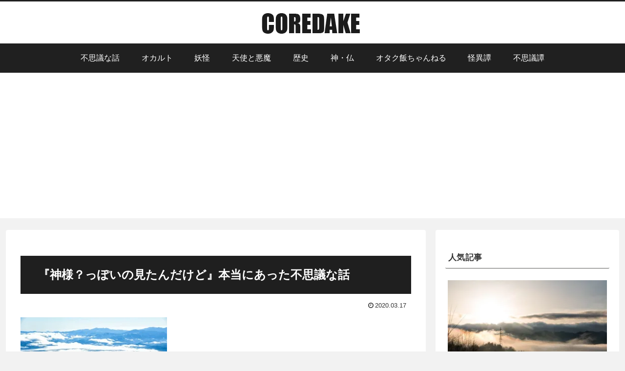

--- FILE ---
content_type: text/html; charset=utf-8
request_url: https://rise.enhance.co.jp/eot.js?eotId=EOT-1S7L40IJ
body_size: 239
content:
(()=>{let t="https://static-rise.enhance.co.jp/cdn/EOT-1S7L40IJ/69286b9c90028105cfd83b43/template.js";function e(){var t=document.createElement("script");t.setAttribute("src",n),document.body.appendChild(t)}var n;t,n=t,"loading"===document.readyState?document.addEventListener("DOMContentLoaded",e):e()})();

--- FILE ---
content_type: text/html; charset=utf-8
request_url: https://www.google.com/recaptcha/api2/aframe
body_size: 268
content:
<!DOCTYPE HTML><html><head><meta http-equiv="content-type" content="text/html; charset=UTF-8"></head><body><script nonce="KhMdzXYIQ60hjYgp0Q2UqA">/** Anti-fraud and anti-abuse applications only. See google.com/recaptcha */ try{var clients={'sodar':'https://pagead2.googlesyndication.com/pagead/sodar?'};window.addEventListener("message",function(a){try{if(a.source===window.parent){var b=JSON.parse(a.data);var c=clients[b['id']];if(c){var d=document.createElement('img');d.src=c+b['params']+'&rc='+(localStorage.getItem("rc::a")?sessionStorage.getItem("rc::b"):"");window.document.body.appendChild(d);sessionStorage.setItem("rc::e",parseInt(sessionStorage.getItem("rc::e")||0)+1);localStorage.setItem("rc::h",'1769885859017');}}}catch(b){}});window.parent.postMessage("_grecaptcha_ready", "*");}catch(b){}</script></body></html>

--- FILE ---
content_type: text/css
request_url: https://coredake.com/money/wp-content/themes/cocoon-child-master/style.css?ver=6.9&fver=20251119024809
body_size: 570
content:
@charset "UTF-8";

/*!
Theme Name: Cocoon Child
Template:   cocoon-master
Version:    0.0.5
*/

/************************************
** 子テーマ用のスタイルを書く
************************************/
/*必要ならばここにコードを書く*/



  /* 見出しリセット */
/* 見出し1 */
.article h1{
background: none;
border-top: 0;
border-right: 0;
border-bottom: 0;
border-left: 0;
padding: 0;
font-weight: bold;
}

/* -------見出しカスタマイズ------- */
/* 見出し1 黒 */
.article h1 {
  font-size: 24px;
  background: linear-gradient(to right, #1f1f1f, #1f1f1f);
  padding: 1em 1.5em;
  color: #FFF;
  margin-bottom: 15px;
  border: none;
}

/*480px以下*/
@media screen and (max-width: 480px){
  #sidebar{
    display: none;
  }
}

ul.m-bottom li {
margin-bottom: 30px;
}
ol.m-bottom li {
margin-bottom: 30px;
}
ol.mm-bottom li {
margin-bottom: 60px;
}

/* テーブル余白 10 */

.tablesp10 td,
.tablesp10 tr {
  padding: 10px;
}

/* テーブル余白 15 */

.tablesp15 td,
.tablesp15 tr {
  padding: 15px;
}

/* テーブル余白 20 */

.tablesp20 td,
.tablesp20 tr {
  padding: 20px;
}

/* テーブル余白 30 */

.tablesp30 td,
.tablesp30 tr {
  padding: 30px;
}



/************************************
** レスポンシブデザイン用のメディアクエリ
************************************/
/*1240px以下*/
@media screen and (max-width: 1240px){
  /*必要ならばここにコードを書く*/
}

/*1030px以下*/
@media screen and (max-width: 1030px){
  /*必要ならばここにコードを書く*/
}

/*768px以下*/
@media screen and (max-width: 768px){
  /*必要ならばここにコードを書く*/
}

/*480px以下*/
@media screen and (max-width: 480px){
  /*必要ならばここにコードを書く*/
}

--- FILE ---
content_type: application/javascript; charset=utf-8
request_url: https://rise.enhance.co.jp/eti?tagIds=69286b7090028105cfd83b09&eotId=EOT-1S7L40IJ&referrer=&requestUrl=https://coredake.com/i-looked-like-god/&clientCookie=true&fmtId=69286b5790028105cfd83af6
body_size: 355
content:
(()=>{var i,e={tags:[{id:"69286b7090028105cfd83b09",impressionKpi:"-1",impressionTotal:"550338",impressionDailyKPI:"-1",impressionDailyTotal:"12",landingUrl:"",executable:"true",excutableShowInters:"true",isValidRequestUrl:"true",executableFrequency:"true"}]};window.tagInfor||(window.tagInfor=[]),i=window.tagInfor,e.tags.forEach(function(n){var r=-1;i.forEach(function(i,e){i&&i.id==n.id&&(r=e)}),-1!=r?i[r]=n:i.push(n)}),window.tagInfor=i})();

--- FILE ---
content_type: application/javascript
request_url: https://static-rise.enhance.co.jp/cdn/EOT-1S7L40IJ/69286b9c90028105cfd83b43/template.js
body_size: 21272
content:
(()=>{let B={fmts:{"690080c8cc18cd6094d641ae":{name:"WIPE",device:"SP",status:"ACTIVE",positionId:"",position:{articleBodySelector:"",adPosSelector:"",position:"",articleBodyMaximumAds:"",articleBodyViewPortAdInterval:"",articleBodyExclusionLocations:[],positionExclusionLocations:"",margin:"",positionMargin:"",adNotation:"",adNotationColor:"",adNotationFont:"",adNotationFontSize:""},tags:{"690080d8d8d9b708d9350423":{escapedHtml:'<div class="onetag-wipe-banner-wrapper"><script type="text/javascript">var microadCompass=microadCompass||{};microadCompass.queue=microadCompass.queue||[]<\/script><script type="text/javascript" charset="UTF-8" src="//j.microad.net/js/compass.js" onload="(new microadCompass.AdInitializer).initialize()" async><\/script><div id="3e63f712f32bc027e71e5203157c95d1"><script type="text/javascript">microadCompass.queue.push({spot:"3e63f712f32bc027e71e5203157c95d1"})<\/script></div></div><script>(()=>{let l="WIPE",d=(H("SCRIPT_LOADED"),"690080d8d8d9b708d9350423"),y="EOT-1S7L40IJ-WIPE-690080d8d8d9b708d9350423",a=.8,g="INSTANT",x="LEFT_CENTER",h="TOP_LEFT",m={r:255,g:255,b:255,a:1},b="",T=.8,c=!0,f=15,u=80,R=5,s="PRECISE",E=0,B=!1,L,O,w="",I={r:175,g:175,b:175,a:100},_=50,t=window.tagInfor,e=!1,i="",r=null,o=null;function n(){r&&o&&(r.disconnect(),o._scrollHandler&&window.removeEventListener("scroll",o._scrollHandler),o._resizeHandler&&window.removeEventListener("resize",o._resizeHandler),o.parentNode&&o.parentNode.removeChild(o),r=null,o=null,document.body)&&(document.body.style.paddingBottom="0px"),"SLIDE"==g?"RIGHT_BOTTOM"==x||"RIGHT_CENTER"==x||"RIGHT_TOP"==x?(document.getElementById(y).style.right="0",document.getElementById(y).classList.remove("slide-in"),setTimeout(function(){document.getElementById(y).classList.add("slide-out")},1e3)):"LEFT_BOTTOM"!=x&&"LEFT_CENTER"!=x&&"LEFT_TOP"!=x||(document.getElementById(y).style.left="0",document.getElementById(y).classList.remove("slide-in-left"),setTimeout(function(){document.getElementById(y).classList.add("slide-out-left")},1e3)):document.getElementById(y).style.display="none",setTimeout(function(){"SLIDE"==g&&(document.getElementById(y).style.display="none",document.getElementsByClassName("wipe-banner-wrapper")[0].classList.add("display-none"))},1e4)}function v(){var t="#"+y+" #close-banner-ad",e="#"+y+" #btn-close-ad";y&&document.querySelector(t)?"APPROXIMATE"===s?document.querySelector(t)&&document.querySelector(t).addEventListener("click",function(t){n(),H("BANNER_CLOSED",O)}):document.querySelector(e)&&document.querySelector(e).addEventListener("click",function(t){n(),H("BANNER_CLOSED",O)}):"APPROXIMATE"===s?document.getElementById("close-banner-ad")&&document.getElementById("close-banner-ad").addEventListener("click",function(t){n(),H("BANNER_CLOSED",O)}):document.getElementById("btn-close-ad")&&document.getElementById("btn-close-ad").addEventListener("click",function(t){n(),H("BANNER_CLOSED",O)})}if(e)L=setInterval(p,200);else{let e=null;t&&t.length&&t.forEach(function(t){t&&t.id&&t.id==d&&(e=t)}),!e||e.hasOwnProperty("isValidRequestUrl")&&(0==e.isValidRequestUrl||"false"==e.isValidRequestUrl)||(H("BANNER_DETECTING"),L=setInterval(p,50))}function p(){if(5e3<E){if(clearInterval(L),H("BANNER_NOT_FOUND",O),console.log("handlePassback"),w){for(var s=document.createElement("div"),s=(s.innerHTML=w,window.top.document.body.append(s),s.getElementsByTagName("script")),t=Array.from(s),e=t.length-1;0<=e;e--){var l=t.shift(),i=document.createElement("script");l.src?(i.type="text/javascript",i.src=l.src,l.async&&(i.async=!0,l.onload)&&(i.onload=l.onload),l.parentNode.appendChild(i),l.parentNode.removeChild(l)):l.innerHTML&&(i.innerHTML=l.innerHTML,window.eval(i.innerHTML))}s=document.getElementById(y),s=(s&&s.remove(),document.getElementsByClassName("wipe-banner-wrapper"));s&&s.length&&(s=s[0].parentElement.parentElement)&&s.remove()}}else if(!B){if(B=!0,E+=50,O=document.getElementById(y)){O.style.width="0px",O.style.height="0px",O.style.visibility="hidden";O.querySelector(\'[id^="div-gpt-ad-"]\');let e=[];if((e=O.getElementsByTagName("iframe"))&&0<e.length){let t=e[0];if(t.offsetHeight<=1&&t.offsetWidth<=1&&t.getBoundingClientRect()&&t.getBoundingClientRect().height<=1&&t.getBoundingClientRect().width<=1)return void(B=!1);s=t.contentWindow.document;if(!s)return void(B=!1);var r=s.getElementsByTagName("div"),o=s.getElementsByTagName("iframe"),n=s.getElementsByTagName("a");if(n&&n.length){n=n[0];if(0==n.offsetHeight&&n.getBoundingClientRect()&&0==n.getBoundingClientRect().height)return void(B=!1)}else if(r&&r.length){var p,n=r[0];if(0==n.offsetHeight&&n.getBoundingClientRect()&&0==n.getBoundingClientRect().height){if(!o||!o.length)return void(B=!1);if((p=o[0]).offsetHeight<=1&&p.getBoundingClientRect()&&p.getBoundingClientRect().height<=1)return void(B=!1)}}else if(o&&o.length)if((p=o[0]).offsetHeight<=1&&p.getBoundingClientRect()&&p.getBoundingClientRect().height<=1)return void(B=!1);clearInterval(L),O.classList.add("rise-wipe-wrapper"),window.postMessage({tagId:d,bannerDemand:1},"*"),H("BANNER_DISPLAYED"),C(),B=!1}}B=!1}}function N(){if(i&&document&&!e){let e=setInterval(()=>{var t;document&&(document.head.querySelector("#rise-extend-css")?clearInterval(e):((t=document.createElement("style")).id="rise-extend-css",t.textContent=i,document.head.appendChild(t)))},100)}}function C(e){(O=e?document.getElementById(e):O).style.display="flex",O.style.position="fixed",O.style.zIndex=1e6,O.style.visibility="visible",O.style.paddingTop="20px",O.style.width="unset",O.style.height="unset",N();e=O.getElementsByTagName("iframe");if(e&&0<e.length){var e=e[0],s=e.getBoundingClientRect().width,l=e.getBoundingClientRect().height;if(1<s&&1<l){var s="",e=((s=I&&(I.r||I.g||I.b)?"rgba("+I.r+","+I.g+","+I.b+","+_+"%)":s)&&(e.style.backgroundColor=s),a,.54*(l-a*l)),i=(c||(b&&b.r&&b.g&&b.b?O.style.border="solid 1.5px rgba("+b.r+","+b.g+","+b.b+","+b.a+")":O.style.border="1.5px solid rgb(175,175,175)",O.style.paddingTop="0px"),document.createElement("div")),r=(i.id="close-banner-ad",i.style.position="absolute",i.style.lineHeight="1.5",i.style.overflow="visible",i.style.boxSizing="border-box",document.createElement("div"));r.id="btn-close-ad",r.style.position="absolute",r.style.cursor="pointer",r.style.padding="0px";let t="white";m&&m.r&&m.g&&m.b&&(t="rgba("+m.r+","+m.g+","+m.b+","+m.a+")");var o,s=document.createElementNS("http://www.w3.org/2000/svg","svg"),l=document.createElementNS("http://www.w3.org/2000/svg","line"),n=document.createElementNS("http://www.w3.org/2000/svg","line"),p=(s.setAttribute("viewBox","0 0 100 100"),s.classList.add("close-icon"),l.setAttribute("id","line1"),l.setAttribute("x1","80"),l.setAttribute("y1","20"),l.setAttribute("x2","20"),l.setAttribute("y2","80"),l.setAttribute("stroke",t),l.setAttribute("stroke-width",3),n.setAttribute("id","line1"),n.setAttribute("x1","20"),n.setAttribute("y1","20"),n.setAttribute("x2","80"),n.setAttribute("y2","80"),n.setAttribute("stroke",t),n.setAttribute("stroke-width",3),s.appendChild(l),s.appendChild(n),f),p=44==T?T:f*T/.6;switch(r.style.width=p+"px",r.style.height=p+"px",s.setAttribute("height",p+"px"),h){case"TOP_RIGHT":i.style.width="60px",i.style.height=p+"px",i.style.borderLeft="15px solid transparent",i.style.borderBottom="15px solid rgb(76,76,76,0.9)",T&&(44==T?(i.style.width="180px",i.style.height=T+"px",i.style.borderLeft=T+"px solid transparent",i.style.borderBottom=T+"px solid rgb(76,76,76,0.9)",i.style.borderTopRightRadius="12px"):(i.style.width=u*T/.6+"px",i.style.height=f*T/.6+"px",i.style.borderLeft=f*T/.6+"px solid transparent",i.style.borderBottom=f*T/.6+"px solid rgb(76,76,76,0.9)",i.style.borderTopRightRadius=R*T/.6+"px")),c?(i.style.right="0px",i.style.top="0px"):(i.style.right="-1.5px",44==T?i.style.top="-"+(T+1.5)+"px":i.style.top="-"+(f*T/.6+1.5)+"px"),r.style.right="0px",r.style.top="-1px";break;case"TOP_LEFT":i.style.width="60px",i.style.height="15px",i.style.borderRight="15px solid transparent",i.style.borderBottom="15px solid rgb(76,76,76,0.9)",T&&(44==T?(i.style.width="180px",i.style.height=T+"px",i.style.borderRight=T+"px solid transparent",i.style.borderBottom=T+"px solid rgb(76,76,76,0.9)",i.style.borderTopLeftRadius="12px"):(i.style.width=u*T/.6+"px",i.style.height=f*T/.6+"px",i.style.borderRight=f*T/.6+"px solid transparent",i.style.borderBottom=f*T/.6+"px solid rgb(76,76,76,0.9)",i.style.borderTopLeftRadius=R*T/.6+"px")),c?(i.style.left="0px",i.style.top="0px"):(i.style.left="-1.5px",44==T?i.style.top="-"+(T+1.5)+"px":i.style.top="-"+(f*T/.6+1.5)+"px"),r.style.left="0px",r.style.top="-1px";break;case"RIGHT_TOP":O.style.marginRight=f+"px",i.style.width="15px",i.style.height="60px",i.style.right=f+"px",c?i.style.top="0px":i.style.top="-1.5px",T&&(44==T?(a?O.style.marginRight=a*T+"px":O.style.marginRight=T+"px",i.style.width=T+"px",i.style.height="180px",i.style.borderLeft=T+"px solid rgb(76,76,76,0.9)",i.style.borderBottom=T+"px solid transparent",i.style.borderTopRightRadius="12px",c?i.style.right=-T+"px":i.style.right=-(1.5+T)+"px"):(a?O.style.marginRight=a*(f*T/.6)+"px":O.style.marginRight=f*T/.6+"px",i.style.width=f*T/.6+"px",i.style.height=u*T/.6+"px",i.style.borderLeft=f*T/.6+"px solid rgb(76,76,76,0.9)",i.style.borderBottom=f*T/.6+"px solid transparent",i.style.borderTopRightRadius=R*T/.6+"px",c?i.style.right=-(f*T)/.6+"px":i.style.right=-(1.5+f*T/.6)+"px")),r.style.top="0px",r.style.right="0px";break;case"LEFT_TOP":O.style.marginLeft=f+"px",i.style.width="15px",i.style.height="60px",i.style.left=f+"px",c?i.style.top="0px":i.style.top="-1.5px",T&&(44==T?(a?O.style.marginLeft=a*T+"px":O.style.marginLeft=T+"px",i.style.width=T+"px",i.style.height="180px",i.style.borderRight=T+"px solid rgb(76,76,76,0.9)",i.style.borderBottom=T+"px solid transparent",i.style.borderTopLeftRadius="12px",c?i.style.left=-T+"px":i.style.left=-(1.5+T)+"px"):(a?O.style.marginLeft=a*(f*T/.6)+"px":O.style.marginLeft=f*T/.6+"px",i.style.width=f*T/.6+"px",i.style.height=u*T/.6+"px",i.style.borderRight=f*T/.6+"px solid rgb(76,76,76,0.9)",i.style.borderBottom=f*T/.6+"px solid transparent",i.style.borderTopLeftRadius=R*T/.6+"px",c?i.style.left=-(f*T)/.6+"px":i.style.left=-(1.5+f*T/.6)+"px")),r.style.top="0px",r.style.left="0px";break;case"RIGHT_BOTTOM":O.style.marginRight=f+"px",i.style.width="15px",i.style.height="60px",i.style.right=f+"px",c?i.style.bottom="0px":i.style.bottom="-1.5px",T&&(44==T?(a?O.style.marginRight=a*T+"px":O.style.marginRight=T+"px",i.style.width=T+"px",i.style.height="180px",i.style.borderLeft=T+"px solid rgb(76,76,76,0.9)",i.style.borderTop=T+"px solid transparent",i.style.borderBottomRightRadius="12px",c?i.style.right=-T+"px":i.style.right=-(1.5+T)+"px"):(a?O.style.marginRight=a*(f*T/.6)+"px":O.style.marginRight=f*T/.6+"px",i.style.width=f*T/.6+"px",i.style.height=u*T/.6+"px",i.style.borderLeft=f*T/.6+"px solid rgb(76,76,76,0.9)",i.style.borderTop=f*T/.6+"px solid transparent",i.style.borderBottomRightRadius=R*T/.6+"px",c?i.style.right=-(f*T)/.6+"px":i.style.right=-(1.5+f*T/.6)+"px")),r.style.bottom="0px",r.style.right="0px";break;case"LEFT_BOTTOM":O.style.marginLeft=f+"px",i.style.width="15px",i.style.height="60px",i.style.left=f+"px",c?i.style.bottom="0px":i.style.bottom="-1.5px",T&&(44==T?(a?O.style.marginLeft=a*T+"px":O.style.marginLeft=T+"px",i.style.width=T+"px",i.style.height="180px",i.style.borderRight=T+"px solid rgb(76,76,76,0.9)",i.style.borderTop=T+"px solid transparent",i.style.borderBottomLeftRadius="12px",c?i.style.left=-T+"px":i.style.left=-(1.5+T)+"px"):(a?O.style.marginLeft=a*(f*T/.6)+"px":O.style.marginLeft=f*T/.6+"px",i.style.width=f*T/.6+"px",i.style.height=u*T/.6+"px",i.style.borderRight=f*T/.6+"px solid rgb(76,76,76,0.9)",i.style.borderTop=f*T/.6+"px solid transparent",i.style.borderBottomLeftRadius=R*T/.6+"px",c?i.style.left=-(f*T)/.6+"px":i.style.left=-(1.5+f*T/.6)+"px")),r.style.bottom="0px",r.style.left="0px";break;case"BOTTOM_RIGHT":O.style.marginBottom=f+"px",i.style.width="60px",i.style.height="15px",i.style.bottom="-15px",c?i.style.right="0px":i.style.right="-1.5px",T&&(44==T?(O.style.marginBottom=T+"px",i.style.height=T+"px",i.style.width="180px",i.style.borderLeft=T+"px solid transparent",i.style.borderTop=T+"px solid rgb(76,76,76,0.9)",i.style.borderBottomRightRadius="180px",c?i.style.bottom=-T+"px":i.style.bottom=-(1.5+T)+"px"):(O.style.marginBottom=f*T/.6+"px",i.style.height=f*T/.6+"px",i.style.width=u*T/.6+"px",i.style.borderLeft=f*T/.6+"px solid transparent",i.style.borderTop=f*T/.6+"px solid rgb(76,76,76,0.9)",i.style.borderBottomRightRadius=R*T/.6+"px",c?i.style.bottom=-(f*T)/.6+"px":i.style.bottom=-(1.5+f*T/.6)+"px")),r.style.right="0px",r.style.bottom="0px";break;case"BOTTOM_LEFT":O.style.marginBottom=f+"px",i.style.width="60px",i.style.height="15px",i.style.bottom="-15px",c?i.style.left="0px":i.style.left="-1.5px",T&&(44==T?(O.style.marginBottom=T+"px",i.style.height=T+"px",i.style.width="180px",i.style.borderRight=T+"px solid transparent",i.style.borderTop=T+"px solid rgb(76,76,76,0.9)",i.style.borderBottomLeftRadius="12px",c?i.style.bottom=-T+"px":i.style.bottom=-(1.5+T)+"px"):(O.style.marginBottom=f*T/.6+"px",i.style.height=f*T/.6+"px",i.style.width=u*T/.6+"px",i.style.borderRight=f*T/.6+"px solid transparent",i.style.borderTop=f*T/.6+"px solid rgb(76,76,76,0.9)",i.style.borderBottomLeftRadius=R*T/.6+"px",c?i.style.bottom=-(f*T)/.6+"px":i.style.bottom=-(1.5+f*T/.6)+"px")),r.style.left="0px",r.style.bottom="0px";break;default:O.style.marginRight=f+"px",i.style.width="15px",i.style.height="60px",i.style.right=f+"px",c?i.style.top="0px":i.style.top="-1.5px",T&&(44==T?(a?O.style.marginRight=a*T+"px":O.style.marginRight=T+"px",i.style.width=T+"px",i.style.height="180px",i.style.borderLeft=T+"px solid rgb(76,76,76,0.9)",i.style.borderBottom=T+"px solid transparent",i.style.borderTopRightRadius="12px",c?i.style.right=-T+"px":i.style.right=-(1.5+T)+"px"):(a?O.style.marginRight=a*(f*T/.6)+"px":O.style.marginRight=f*T/.6+"px",i.style.width=f*T/.6+"px",i.style.height=u*T/.6+"px",i.style.borderLeft=f*T/.6+"px solid rgb(76,76,76,0.9)",i.style.borderBottom=f*T/.6+"px solid transparent",i.style.borderTopRightRadius=R*T/.6+"px",c?i.style.right=-(f*T)/.6+"px":i.style.right=-(1.5+f*T/.6)+"px")),r.style.top="0px",r.style.right="0px"}switch(r.appendChild(s),i.appendChild(r),O.appendChild(i),v(),0<a&&1!=a&&(O.style.transform?O.style.transform.indexOf("scale(0.8)")<0&&(O.style.transform=O.style.transform+" scale(0.8)"):O.style.transform="scale(0.8)","RIGHT_BOTTOM"==x)&&"LEFT_BOTTOM"==x&&(O.style.bottom=-e+"px"),x){case"RIGHT_BOTTOM":O.style.bottom="0","SLIDE"==g?O.style.right="-2000px":O.style.right="0",O.style.transformOrigin="right bottom",O.style.paddingTop="0px","TOP_RIGHT"==h||"TOP_LEFT"==h?c&&(O.style.paddingTop=i.style.height):"BOTTOM_RIGHT"!=h&&"BOTTOM_LEFT"!=h||(O.style.marginBottom=i.getBoundingClientRect().height+"px");break;case"RIGHT_CENTER":O.style.top="50%",O.style.transform?O.style.transform.indexOf("translateY(-50%)")<0&&(O.style.transform=O.style.transform+" translateY(-50%)"):O.style.transform="translateY(-50%)","SLIDE"==g?O.style.right="-2000px":O.style.right="0",O.style.transformOrigin="right",O.style.paddingTop="0px",!c||"TOP_RIGHT"!=h&&"TOP_LEFT"!=h||(O.style.paddingTop=i.style.height);break;case"RIGHT_TOP":"SLIDE"==g?O.style.right="-2000px":O.style.right="0",O.style.transformOrigin="right top",O.style.paddingTop="0px","TOP_RIGHT"==h||"TOP_LEFT"==h?c?(O.style.top="0px",O.style.paddingTop=i.style.height):(o=i.getBoundingClientRect().height,O.style.top=o+"px"):O.style.top="0";break;case"LEFT_BOTTOM":O.style.bottom="0","SLIDE"==g?O.style.left="-2000px":O.style.left="0",O.style.transformOrigin="left bottom",O.style.paddingTop="0px","TOP_RIGHT"==h||"TOP_LEFT"==h?c&&(O.style.paddingTop=i.style.height):"BOTTOM_RIGHT"!=h&&"BOTTOM_LEFT"!=h||(O.style.marginBottom=i.getBoundingClientRect().height+"px");break;case"LEFT_CENTER":O.style.top="50%",O.style.transform?O.style.transform.indexOf("translateY(-50%)")<0&&(O.style.transform=O.style.transform+" translateY(-50%)"):O.style.transform="translateY(-50%)","SLIDE"==g?O.style.left="-2000px":O.style.left="0",O.style.transformOrigin="left",O.style.paddingTop="0px",!c||"TOP_RIGHT"!=h&&"TOP_LEFT"!=h||(O.style.paddingTop=i.style.height);break;case"LEFT_TOP":"SLIDE"==g?O.style.left="-2000px":O.style.left="0",O.style.transformOrigin="left top",O.style.paddingTop="0px","TOP_RIGHT"==h||"TOP_LEFT"==h?c?(O.style.top="0px",O.style.paddingTop=i.style.height):(o=i.getBoundingClientRect().height,O.style.top=o+"px"):O.style.top="0";break;default:O.style.top="50%",O.style.transform?O.style.transform.indexOf("translateY(-50%)")<0&&(O.style.transform=O.style.transform+" translateY(-50%)"):O.style.transform="translateY(-50%)","SLIDE"==g?O.style.left="-2000px":O.style.left="0",O.style.transformOrigin="right",O.style.paddingTop="0px",!c||"TOP_RIGHT"!=h&&"TOP_LEFT"!=h||(O.style.paddingTop=i.style.height)}"SLIDE"==g&&("RIGHT_BOTTOM"==x||"RIGHT_CENTER"==x||"RIGHT_TOP"==x?O.classList.add("slide-in"):"LEFT_BOTTOM"!=x&&"LEFT_CENTER"!=x&&"LEFT_TOP"!=x||O.classList.add("slide-in-left"))}}}function H(t,e){var s="RISE_"+l+":"+t;window.top.postMessage({type:s},"*"),s&&(s.includes("BANNER_CLOSED")||t.includes("BANNER_NOT_FOUND"))&&e&&(H("WRAPPER_ERASED"),e.remove())}})()<\/script><style type="text/css" scoped>.wipe-banner-wrapper {\n    position: fixed;\n    bottom: 285px;\n    right: 6px;\n    display: block;\n    z-index: 10000;\n    width: fit-content !important;\n    height: fit-content !important;\n  }\n  .display-none {\n    display: none !important;\n  }\n  .slide-out {\n    -webkit-animation: slide-out 4s forwards;\n    animation: slide-out 4s forwards;\n  }\n  @-webkit-keyframes slide-out {\n    100% {\n      right: -2000px;\n    }\n  }\n  @keyframes slide-out {\n    100% {\n      right: -2000px;\n    }\n  }\n  .slide-in {\n    -webkit-animation: slide-in 4s forwards;\n    animation: slide-in 4s forwards;\n  }\n  @keyframes slide-in {\n    100% {\n      right: 0px;\n    }\n  }\n  @-webkit-keyframes slide-in {\n    100% {\n      right: 0px;\n    }\n  }\n  .slide-in-left {\n    -webkit-animation: slide-in-left 4s forwards;\n    animation: slide-in-left 4s forwards;\n  }\n  @keyframes slide-in-left {\n    100% {\n      left: 0;\n    }\n  }\n  @-webkit-keyframes slide-in-left {\n    100% {\n      left: 0;\n    }\n  }\n  .slide-out-left {\n    -webkit-animation: slide-out-left 4s forwards;\n    animation: slide-out-left 4s forwards;\n  }\n  @-webkit-keyframes slide-out-left {\n    100% {\n      left: -2000px;\n    }\n  }\n  @keyframes slide-out-left {\n    100% {\n      left: -2000px;\n    }\n  }</style>',status:"ACTIVE",cssExtend:"",jsExtend:"",htmlExtend:"",tagType:"",schedule:{start:"0",end:"23",timezone:"Asia/Taipei",tzNumber:"0",startDate:"",endDate:"",priodTime:""},frequency:"UNLIMITED",sessionFrequency:"",repeat:"",adunitid:"",vastUrl:"",microadBannerId:"{MICROAD_BANNER_ID}",targetingDomains:"",pageGAP:"",clickMitigationFrequency:"",clickMitigationDuration:"",clickMitigationRepeat:"",messageTagType:"WIPE",referrerCAPs:[]}},frequency:"",sessionFrequency:"",repeat:"",pageGAP:""},"69008129c2cae008e5a70a64":{name:"FOVL",device:"SP",status:"ACTIVE",positionId:"",position:{articleBodySelector:"",adPosSelector:"",position:"",articleBodyMaximumAds:"",articleBodyViewPortAdInterval:"",articleBodyExclusionLocations:[],positionExclusionLocations:"",margin:"",positionMargin:"",adNotation:"",adNotationColor:"",adNotationFont:"",adNotationFontSize:""},tags:{"6900813823d33208e01bd493":{escapedHtml:'<div id="onetag-folding-overlay-wrapper-6900813823d33208e01bd493"><div id="one-tag-first-folding-overlay" class="one-tag-first-folding-overlay" style="visibility: hidden"><script type="text/javascript">var microadCompass=microadCompass||{};microadCompass.queue=microadCompass.queue||[]<\/script><script type="text/javascript" charset="UTF-8" src="//j.microad.net/js/compass.js" onload="(new microadCompass.AdInitializer).initialize()" async><\/script><div id="d72d65c50bfcc5a6aa78ac815619f704"><script type="text/javascript">microadCompass.queue.push({spot:"d72d65c50bfcc5a6aa78ac815619f704"})<\/script></div></div><div id="one-tag-second-folding-overlay" class="one-tag-second-folding-overlay" style="visibility: hidden"><script type="text/javascript">var microadCompass=microadCompass||{};microadCompass.queue=microadCompass.queue||[]<\/script><script type="text/javascript" charset="UTF-8" src="//j.microad.net/js/compass.js" onload="(new microadCompass.AdInitializer).initialize()" async><\/script><div id="bfb4110dc9b1c4f08c183966c21ac1ee"><script type="text/javascript">microadCompass.queue.push({spot:"bfb4110dc9b1c4f08c183966c21ac1ee"})<\/script></div></div></div><script>let messageTagType="FOVL";risePostMessageEvent("SCRIPT_LOADED");var riseAdunitWrapperEl,riseContainer,clickCount=0,foldingOverlayAdunitId="EOT-1S7L40IJ",foldingOverlayTagId="6900813823d33208e01bd493",tags=window.tagInfor;let eotElementId="EOT-1S7L40IJ-FOVL-6900813823d33208e01bd493",creative="";var checkFoldingOverlayBannerDemandInterval,checkSecondMicroadAfterRefreshInterval,FOVLWrapper,foldingOverlayWrapper,firstFoldingOverlay,secondFoldingOverlay,firstMicroadBanner,secondMicroadBanner,firstMicroadBannerIframe,secondMicroadBannerIframe,isHandlingFoldingOverlayBanner=!1,isHandlingFoldingOverlayBanner1=!1,isHandlingFoldingOverlayBanner2=!1,checkFoldingOverlayBannerDemandCounting=0,checkSecondMicroadAfterRefreshCounting=0,isHanldingRefreshCompass2nd=!1,passback="",frequency="PERCENTAGE",frequencyRepeat=70,sessionFrequency=null,foldingOverlayCompass1=\'<script type="text/javascript">\\n  var microadCompass = microadCompass || {};\\n  microadCompass.queue = microadCompass.queue || [];\\n<\\/script>\\n<script type="text/javascript" charset="UTF-8" src="//j.microad.net/js/compass.js" onload="new microadCompass.AdInitializer().initialize();" async><\\/script>\\n<div id="d72d65c50bfcc5a6aa78ac815619f704" >\\n  <script type="text/javascript">\\n    microadCompass.queue.push({\\n      "spot": "d72d65c50bfcc5a6aa78ac815619f704"\\n    });\\n  <\\/script>\\n</div>\',foldingOverlayCompass2=\'<script type="text/javascript">\\n  var microadCompass = microadCompass || {};\\n  microadCompass.queue = microadCompass.queue || [];\\n<\\/script>\\n<script type="text/javascript" charset="UTF-8" src="//j.microad.net/js/compass.js" onload="new microadCompass.AdInitializer().initialize();" async><\\/script>\\n<div id="bfb4110dc9b1c4f08c183966c21ac1ee" >\\n  <script type="text/javascript">\\n    microadCompass.queue.push({\\n      "spot": "bfb4110dc9b1c4f08c183966c21ac1ee"\\n    });\\n  <\\/script>\\n</div>\',compass2AutoRefresh=30,foldingOverlayCompass1WidthType="FIXED_BANNER_WIDTH",foldingOverlayCompass2WidthType="FLEX_WIDTH",isFoldingOverlayCompass1=!0,isFoldingOverlayCompass2=!0,isCompass2AutoRefresh=!0,isValidFirstFolding=!0,isRiseWipeBanner=!1,isRiseWipeBannerDisplay=!1,invalidFoldingFrequecyORWIPE=!1,marginFoldingOVL=4,foldingClickCount=0,isFirstGPTSafeframe=!1,isSecondGPTSafeframe=!1;let isSendMessageExpandRiseFovl=!1,isPreview=!1;function checkFoldingOverlayBannerDemand(){if(8e3<checkFoldingOverlayBannerDemandCounting)clearInterval(checkFoldingOverlayBannerDemandInterval),risePostMessageEvent("BANNER_NOT_FOUND",FOVLWrapper),console.log("handlePassback"),handlePassback();else if(!isHandlingFoldingOverlayBanner&&(isHandlingFoldingOverlayBanner=!0,checkFoldingOverlayBannerDemandCounting+=400,FOVLWrapper=document.getElementById(eotElementId))){if(FOVLWrapper.style.width="0px",FOVLWrapper.style.height="0px",FOVLWrapper.style.visibility="hidden",foldingOverlayWrapper=FOVLWrapper.querySelector("#onetag-folding-overlay-wrapper-6900813823d33208e01bd493"),firstFoldingOverlay=FOVLWrapper.querySelector("#one-tag-first-folding-overlay"),secondFoldingOverlay=FOVLWrapper.querySelector("#one-tag-second-folding-overlay"),isFoldingOverlayCompass1&&firstFoldingOverlay||isFoldingOverlayCompass2&&secondFoldingOverlay){if(isFoldingOverlayCompass1&&firstFoldingOverlay&&!isHandlingFoldingOverlayBanner1&&(isHandlingFoldingOverlayBanner1=checkFirstFoldingOverlay()),isFoldingOverlayCompass2&&secondFoldingOverlay&&!isHandlingFoldingOverlayBanner2&&(isHandlingFoldingOverlayBanner2=checkSecondFoldingOverlay()),!(isHandlingFoldingOverlayBanner=isHandlingFoldingOverlayBanner1&&isHandlingFoldingOverlayBanner2))return;riseContainer=foldingOverlayWrapper.parentElement,riseAdunitWrapperEl=riseContainer.parentElement,checkWIPEBannerForFolding(),clearInterval(checkFoldingOverlayBannerDemandInterval)}isHandlingFoldingOverlayBanner=!1}}function checkFirstFoldingOverlay(){var t=firstFoldingOverlay.getElementsByTagName("div");if(t&&t.length)for(let e=0;e<t.length;e++){var n=t[e];if(n&&n.id&&(-1<n.id.indexOf("AD_")||-1<n.id.indexOf("div-gpt-ad-"))){var i=(firstMicroadBanner=n).getElementsByTagName("iframe");if(i&&i.length){if((firstMicroadBannerIframe=i[0]).offsetHeight<=1&&firstMicroadBannerIframe.height<=1)return!1;let t=!0,e=null;try{e=firstMicroadBannerIframe.contentWindow.document}catch(e){t=!1,console.log("Unable to access iframe content due to cross-origin restrictions.",e)}if(!(-1===n.id.indexOf("AD_")&&checkFoldingOverlayBannerDemandCounting<=6e3)){if(-1===n.id.indexOf("AD_")&&-1<n.id.indexOf("div-gpt-ad-")&&!t)return isFirstGPTSafeframe=!0;if(e){var i=e.getElementsByTagName("div"),r=e.getElementsByTagName("iframe"),a=e.getElementsByTagName("a");if(a&&a.length){a=a[0];if(0==a.offsetHeight&&a.getBoundingClientRect()&&0==a.getBoundingClientRect().height)return!1}else if(i&&i.length){var s,a=i[0];if(0==a.offsetHeight&&a.getBoundingClientRect()&&0==a.getBoundingClientRect().height){if(!r||!r.length)return!1;if((s=r[0]).offsetHeight<=1&&s.getBoundingClientRect()&&s.getBoundingClientRect().height<=1)return!1}}else if(r&&r.length)if((s=r[0]).offsetHeight<=1&&s.getBoundingClientRect()&&s.getBoundingClientRect().height<=1)return!1}return-1<n.id.indexOf("div-gpt-ad-")&&(isFirstGPTSafeframe=!0),!0}}}}return!1}function checkSecondFoldingOverlay(){var t=secondFoldingOverlay.getElementsByTagName("div");if(t&&t.length)for(let e=0;e<t.length;e++){var n=t[e];if(n&&n.id&&(-1<n.id.indexOf("AD_")||-1<n.id.indexOf("div-gpt-ad-"))){var i=(secondMicroadBanner=n).getElementsByTagName("iframe");if(i&&i.length){if((secondMicroadBannerIframe=i[0]).offsetHeight<=1&&secondMicroadBannerIframe.height<=1)return!1;let t=!0,e=null;try{e=secondMicroadBannerIframe.contentWindow.document}catch(e){t=!1,console.log("Unable to access iframe content due to cross-origin restrictions.",e)}if(!(-1===n.id.indexOf("AD_")&&checkFoldingOverlayBannerDemandCounting<=6e3)){if(-1===n.id.indexOf("AD_")&&-1<n.id.indexOf("div-gpt-ad-")&&!t)return isSecondGPTSafeframe=!0;if(e){var i=e.getElementsByTagName("div"),r=e.getElementsByTagName("iframe"),a=e.getElementsByTagName("a");if(a&&a.length){a=a[0];if(0==a.offsetHeight&&a.getBoundingClientRect()&&0==a.getBoundingClientRect().height)return!1}else if(i&&i.length){a=i[0];if(0==a.offsetHeight&&a.getBoundingClientRect()&&0==a.getBoundingClientRect().height){if(!r||!r.length)return!1;i=r[0];if(i.offsetHeight<=1&&i.getBoundingClientRect()&&i.getBoundingClientRect().height<=1)return!1}}else if(r&&r.length){a=r[0];if(a.offsetHeight<=1&&a.getBoundingClientRect()&&a.getBoundingClientRect().height<=1)return!1}}return-1<n.id.indexOf("div-gpt-ad-")&&(isSecondGPTSafeframe=!0),!0}}}}return!1}function waitForElement(a,s=1e3){return new Promise((t,n)=>{let i=Date.now(),r=()=>{var e=document.getElementsByClassName(a);0<e.length?t(e):Date.now()-i>s?n(new Error("Hết thời gian chờ phần tử")):requestAnimationFrame(r)};r()})}function checkWIPEBannerForFolding(){waitForElement("onetag-wipe-banner-wrapper",500).then(function(e){isRiseWipeBanner=!0,displayDefaultMicroadBanner()}).catch(function(e){displayDefaultMicroadBanner()})}function displayDefaultMicroadBanner(){if(invalidFoldingFrequecyORWIPE=handleAndCheckFrequency(),isRiseWipeBanner){let e=0,t=setInterval(function(){1e3<e&&(renderFoldingOverlayBanner(invalidFoldingFrequecyORWIPE),clearInterval(t)),e+=100,isRiseWipeBannerDisplay&&(renderFoldingOverlayBanner(invalidFoldingFrequecyORWIPE=!0),clearInterval(t))},100)}else renderFoldingOverlayBanner(invalidFoldingFrequecyORWIPE)}function renderFoldingOverlayBanner(e){window.postMessage({tagId:foldingOverlayTagId,bannerDemand:1},"*"),risePostMessageEvent("BANNER_DISPLAYED");let t,n;isFoldingOverlayCompass1&&firstMicroadBannerIframe&&(firstMicroadBannerIframe.offsetWidth?t=firstMicroadBannerIframe.offsetWidth:firstMicroadBannerIframe.getBoundingClientRect()&&(t=firstMicroadBannerIframe.getBoundingClientRect().width)),isFoldingOverlayCompass2&&secondMicroadBannerIframe&&(secondMicroadBannerIframe.offsetWidth?n=secondMicroadBannerIframe.offsetWidth:secondMicroadBannerIframe.getBoundingClientRect()&&(n=secondMicroadBannerIframe.getBoundingClientRect().width));var i,r,a,s,l,o,d,c,g,p,f,y,h,u,v,m,C,O=Number(window.innerWidth)-(marginFoldingOVL+2);foldingOverlayCompass1WidthType&&"FLEX_WIDTH"==foldingOverlayCompass1WidthType&&isFoldingOverlayCompass1&&("100%"==firstMicroadBannerIframe.style.width&&(firstMicroadBannerIframe.style.width="unset"),firstMicroadBannerIframe.style.transform="scale("+O/t+")",firstMicroadBanner.style.height=firstMicroadBannerIframe.getBoundingClientRect().height+"px"),foldingOverlayCompass2WidthType&&"FLEX_WIDTH"==foldingOverlayCompass2WidthType&&isFoldingOverlayCompass2&&("100%"==secondMicroadBannerIframe.style.width&&(secondMicroadBannerIframe.style.width="unset"),secondMicroadBannerIframe.style.transform="scale("+O/n+")",secondMicroadBanner.style.height=secondMicroadBannerIframe.getBoundingClientRect().height+"px");let F="";!e&&isFoldingOverlayCompass1?(firstFoldingOverlay.style.visibility="visible",firstFoldingOverlay.style.display="block",secondFoldingOverlay.style.visibility="hidden",secondFoldingOverlay.style.height="0px",F=0<firstMicroadBannerIframe.offsetHeight?firstMicroadBannerIframe.offsetHeight+"px":"180px"):isFoldingOverlayCompass2?(foldingClickCount=1,firstFoldingOverlay.style.visibility="hidden",firstFoldingOverlay.style.height="0px",secondFoldingOverlay.style.display="block",secondFoldingOverlay.style.visibility="visible",F=0<secondMicroadBannerIframe.getBoundingClientRect().height?secondMicroadBannerIframe.getBoundingClientRect().height+"px":"50px",isActiveRefreshFolding=!0,isCompass2AutoRefresh&&setInterval(replaceWithCompassTag,1e3*compass2AutoRefresh)):foldingClickCount=2,F?(firstMicroadBanner.style.display="flex",firstMicroadBanner.style.justifyContent="center",firstMicroadBanner.style.alignItems="center",secondMicroadBanner.style.display="flex",secondMicroadBanner.style.justifyContent="center",secondMicroadBanner.style.alignItems="center",riseContainer.style.height=F,riseContainer.style.minHeight=F,riseContainer.style.maxHeight=F,riseContainer.style.paddingTop="5px",riseContainer.style.width=O+"px",e=document.createElement("span"),risePostMessageEvent("BANNER_EXPANDED"),isSendMessageExpandRiseFovl=!0,riseAdunitWrapperEl.style.width="100%",riseAdunitWrapperEl.style.height="unset",riseAdunitWrapperEl.style.left="0px",riseAdunitWrapperEl.style.bottom="-1px",riseAdunitWrapperEl.style.clear="none",riseAdunitWrapperEl.style.float="none",riseAdunitWrapperEl.style.margin="0px",riseAdunitWrapperEl.style.maxHeight="none",riseAdunitWrapperEl.style.maxWidth="none",riseAdunitWrapperEl.style.opacity="1",riseAdunitWrapperEl.style.overflow="visible",riseAdunitWrapperEl.style.padding="0px",riseAdunitWrapperEl.style.position="fixed",riseAdunitWrapperEl.style.verticalAlign="baseline",riseAdunitWrapperEl.style.visibility="visible",riseAdunitWrapperEl.style.zIndex="2147483646",riseAdunitWrapperEl.style.background="rgb(250, 250, 250)",foldingOverlayWrapper.style.position="fixed",foldingOverlayWrapper.style.padding=marginFoldingOVL+"px",foldingOverlayWrapper.style.bottom="0px",foldingOverlayWrapper.style.width=O+"px",(O=document.createElement("div")).id="folding-close-button",O.style.clear="none",O.style.display="block",O.style.float="none",O.style.height="2px",O.style.margin="0px",O.style.maxHeight="none",O.style.maxWidth="none",O.style.opacity="1",O.style.overflow="visible",O.style.padding="2px",O.style.position="relative",O.style.verticalAlign="baseline",O.style.visibility="visible",O.style.width="100%",O.style.zIndex="1",O.style.backgroundColor="rgb(250, 250, 250)",O.style.boxShadow="rgba(0, 0, 0, 0.2) 0px -1px 5px -1px, rgba(0, 0, 0, 0.1) 0px 1px 2px -1px",e.style.display="block",e.style.width="80px",e.style.height="45px",e.style.bottom="0px",e.style.left="0%",e.style.pointerEvents="none",(i=document.createElementNS("http://www.w3.org/2000/svg","svg")).setAttribute("onclick","toggleIframes()"),i.style.margin="0px",i.style.position="absolute",i.style.bottom="0px",i.style.left="0%",i.style.display="block",i.style.width="80px",i.style.height="30px",i.style.transform="none",i.style.pointerEvents="initial",r=document.createElement("defs"),(a=document.createElement("filter")).setAttribute("id","dropShadowTop"),a.setAttribute("filterUnits","userSpaceOnUse"),a.setAttribute("color-interpolation-filters","sRGB"),(s=document.createElement("feComponentTransfer")).setAttribute("in","SourceAlpha"),s.setAttribute("result","TransferredAlpha"),(l=document.createElement("feFuncR")).setAttribute("type","discrete"),l.setAttribute("tableValues","0.5"),(o=document.createElement("feFuncG")).setAttribute("type","discrete"),o.setAttribute("tableValues","0.5"),(d=document.createElement("feFuncB")).setAttribute("type","discrete"),d.setAttribute("tableValues","0.5"),(c=document.createElement("feGaussianBlur")).setAttribute("in","TransferredAlpha"),c.setAttribute("stdDeviation","2"),(g=document.createElement("feOffset")).setAttribute("dx","0"),g.setAttribute("dy","0"),g.setAttribute("result","offsetblur"),p=document.createElement("feMerge"),f=document.createElement("feMergeNode"),(y=document.createElement("feMergeNode")).setAttribute("in","SourceGraphic"),(h=document.createElementNS("http://www.w3.org/2000/svg","path")).setAttribute("d","M0,26 L0,6 A6,6 0 0,1 6,1 L50,1 A6,6 0 0,1 56,6 L56,20 A6,6 0 0,0 62,26 Z"),h.setAttribute("stroke","#FAFAFA"),h.setAttribute("stroke-width","1"),h.setAttribute("fill","#FAFAFA"),(u=document.createElementNS("http://www.w3.org/2000/svg","rect")).setAttribute("x","0"),u.setAttribute("y","25"),u.setAttribute("width","80"),u.setAttribute("height","5"),u.setAttribute("style","fill: rgb(250, 250, 250)"),(v=document.createElementNS("http://www.w3.org/2000/svg","g")).setAttribute("class","up"),v.setAttribute("stroke","#616161"),v.setAttribute("stroke-width","2px"),v.setAttribute("stroke-linecap","square"),(m=document.createElementNS("http://www.w3.org/2000/svg","line")).setAttribute("class","line"),m.setAttribute("x1","22"),m.setAttribute("y1","12"),m.setAttribute("x2","28"),m.setAttribute("y2","18"),(C=document.createElementNS("http://www.w3.org/2000/svg","line")).setAttribute("class","line"),C.setAttribute("x1","28"),C.setAttribute("y1","18"),C.setAttribute("x2","34"),C.setAttribute("y2","12"),v.appendChild(m),v.appendChild(C),i.appendChild(h),i.appendChild(u),i.appendChild(v),s.appendChild(l),s.appendChild(o),s.appendChild(d),a.appendChild(s),a.appendChild(c),a.appendChild(g),p.appendChild(f),p.appendChild(y),a.appendChild(p),r.appendChild(a),i.appendChild(r),O.append(),O.appendChild(e),e.appendChild(i),riseAdunitWrapperEl.insertAdjacentElement("afterbegin",O),loadScriptSingle()):foldingOverlayWrapper.style.display="none"}function loadScriptSingle(){var e;creative&&""!==creative.trim()?((e=document.createElement("div")).insertAdjacentHTML("beforeend",creative),foldingOverlayWrapper.appendChild(e),handleScriptFoldingAds(e)):console.warn("No creative script provided for folding overlay.")}function toggleIframes(){foldingClickCount++,riseContainer.style.maxHeight="unset",1==foldingClickCount&&isFoldingOverlayCompass2&&isCompass2AutoRefresh&&(isActiveRefreshFolding=!0,setInterval(replaceWithCompassTag,1e3*compass2AutoRefresh));let e,t,n=0,i=0;function r(e,t){let n=t;return e.offsetWidth?n=e.offsetWidth:e.getBoundingClientRect()&&(n=e.getBoundingClientRect().width),n}function a(e,t){let n=t;return e.offsetHeight?n=e.offsetHeight:e.getBoundingClientRect()&&(n=e.getBoundingClientRect().height),n}isFoldingOverlayCompass1&&(r(e=isFirstGPTSafeframe?firstFoldingOverlay.querySelector(\'[id^="div-gpt-ad-"]\'):firstFoldingOverlay.querySelector(\'[id^="AD_"]\'),300),n=a(e,250)),isFoldingOverlayCompass2&&(r(t=isSecondGPTSafeframe?secondFoldingOverlay.querySelector(\'[id^="div-gpt-ad-"]\'):secondFoldingOverlay.querySelector(\'[id^="AD_"]\'),320),i=a(t,100));let s=n,l=i;if(foldingClickCount%3==1){var o,d,c;isSendMessageExpandRiseFovl||(isSendMessageExpandRiseFovl=!0,risePostMessageEvent("BANNER_EXPANDED")),isFoldingOverlayCompass2?(riseContainer.style.minHeight="0px",o=s-l,d=s,c=0,f=performance.now(),function e(){var t=performance.now()-f,t=Math.min(t/500,1),n=t*(2-t);d=s-o*n,c=o*n,riseContainer.style.height=d+"px",riseContainer.style.transform="translateY("+c+"px",t<1?requestAnimationFrame(e):(riseContainer.style.height=l+"px",riseContainer.style.transform="translateY("+o+"px)")}(),setTimeout(()=>{riseContainer.style.transform="translateY(0px)",isFoldingOverlayCompass1&&(firstFoldingOverlay.style.visibility="hidden",firstFoldingOverlay.style.height="0px"),secondFoldingOverlay.style.visibility="visible",secondFoldingOverlay.style.display="block",secondFoldingOverlay.style.height=l+"px"},520)):toggleIframes()}else if(foldingClickCount%3==2){isSendMessageExpandRiseFovl=!1,risePostMessageEvent("BANNER_COLLAPSED"),riseContainer.style.minHeight="0px",isFoldingOverlayCompass2&&(secondFoldingOverlay.style.visibility="hidden",secondFoldingOverlay.style.height="0px");let e=FOVLWrapper.getElementsByClassName("line");e[0].setAttribute("x1","22"),e[0].setAttribute("y1","18"),e[0].setAttribute("x2","28"),e[0].setAttribute("y2","12"),e[1].setAttribute("x1","28"),e[1].setAttribute("y1","12"),e[1].setAttribute("x2","34"),e[1].setAttribute("y2","18");var g=l;let t=+g/20,n=g;!function e(){0<n?(n-=t,riseContainer.style.height=n+"px",riseContainer.style.transform="translateY(0px)",requestAnimationFrame(e)):(riseContainer.style.height="0px",riseContainer.style.transform="translateY(0px)")}()}else{isSendMessageExpandRiseFovl||(isSendMessageExpandRiseFovl=!0,risePostMessageEvent("BANNER_EXPANDED"));var p=FOVLWrapper.getElementsByClassName("line");p[0].setAttribute("x1","22"),p[0].setAttribute("y1","12"),p[0].setAttribute("x2","28"),p[0].setAttribute("y2","18"),p[1].setAttribute("x1","28"),p[1].setAttribute("y1","18"),p[1].setAttribute("x2","34"),p[1].setAttribute("y2","12"),isFoldingOverlayCompass1?invalidFoldingFrequecyORWIPE?(1==++foldingClickCount&&isFoldingOverlayCompass2&&isCompass2AutoRefresh&&(isActiveRefreshFolding=!0,setInterval(replaceWithCompassTag,1e3*compass2AutoRefresh)),riseContainer.style.minHeight="0px",riseContainer.style.height=l+"px",firstFoldingOverlay.style.visibility="hidden",firstFoldingOverlay.style.height="0px",isFoldingOverlayCompass2&&(secondFoldingOverlay.style.visibility="visible",secondFoldingOverlay.style.display="block",secondFoldingOverlay.style.height=l+"px")):(firstFoldingOverlay.style.visibility="visible",firstFoldingOverlay.style.display="block",firstFoldingOverlay.style.height=s+"px",isFoldingOverlayCompass2&&(secondFoldingOverlay.style.visibility="hidden",secondFoldingOverlay.style.height="0px"),riseContainer.style.height=s+"px",riseContainer.style.minHeight=s+"px"):toggleIframes()}var f}function replaceWithCompassTag(){if(!isHanldingRefreshCompass2nd&&secondFoldingOverlay){isHanldingRefreshCompass2nd=!0;var t,e=secondFoldingOverlay.querySelectorAll("div[id^=\'div-gpt-ad-\']");if(e&&e.length){t=[[320,100],[320,50]];var i=googletag.pubads().getSlots().filter(e=>e.getSizes().map(e=>"object"==typeof e?[e.getWidth(),e.getHeight()]:e).some(e=>JSON.stringify(e)===JSON.stringify(t[0])||JSON.stringify(e)===JSON.stringify(t[1]))),r=function(){checkSecondMicroadAfterRefreshInterval=setInterval(checkSecondMicroadAfterRefresh,200)};if(i.length){let n=i.length;googletag.pubads().addEventListener("slotRenderEnded",function e(t){i.includes(t.slot)&&0==--n&&(googletag.pubads().removeEventListener("slotRenderEnded",e),r())}),googletag.pubads().refresh(i)}else r()}else{secondFoldingOverlay&&secondFoldingOverlay.remove();var e=FOVLWrapper.querySelector("#onetag-folding-overlay-wrapper-6900813823d33208e01bd493"),n=document.createElement("div");n.id="one-tag-second-folding-overlay",n.className="one-tag-second-folding-overlay",foldingClickCount%3==1?(n.style.display="block",n.style.visibility="visible"):(n.style.height="0px",n.style.visibility="hidden"),n.insertAdjacentHTML("beforeend",foldingOverlayCompass2),e.appendChild(n),handleScriptFoldingAds(n),checkSecondMicroadAfterRefreshInterval=setInterval(checkSecondMicroadAfterRefresh,200)}}}function checkSecondMicroadAfterRefresh(){if(8e3<checkSecondMicroadAfterRefreshCounting)clearInterval(checkSecondMicroadAfterRefreshInterval),checkSecondMicroadAfterRefreshCounting=0,isHanldingRefreshCompass2nd=!1;else if(!isHandlingFoldingOverlayBanner){if(isHandlingFoldingOverlayBanner=!0,checkSecondMicroadAfterRefreshCounting+=200,secondFoldingOverlay=FOVLWrapper.querySelector("#one-tag-second-folding-overlay")){var t=secondFoldingOverlay.getElementsByTagName("div");for(let e=0;e<t.length;e++){var i=t[e];if(i&&i.id&&(-1<i.id.indexOf("AD_")||-1<i.id.indexOf("div-gpt-ad-"))){var r=(secondMicroadBanner=i).getElementsByTagName("iframe");if(r&&r.length){if((secondMicroadBannerIframe=r[0]).offsetHeight<=1&&secondMicroadBannerIframe.height<=1)return void(isHandlingFoldingOverlayBanner=!1);let t=!0;try{secondMicroadBannerIframe.contentWindow.document}catch(e){t=!1,console.log("Unable to access iframe content due to cross-origin restrictions.",e)}if(!(-1===i.id.indexOf("AD_")&&checkSecondMicroadAfterRefreshCounting<=6e3)){-1===i.id.indexOf("AD_")&&-1<i.id.indexOf("div-gpt-ad-")&&(t||(isSecondGPTSafeframe=!(isHanldingRefreshCompass2nd=!1))),-1<i.id.indexOf("div-gpt-ad-")&&(isSecondGPTSafeframe=!0);let n;secondMicroadBannerIframe.offsetWidth?n=secondMicroadBannerIframe.offsetWidth:secondMicroadBannerIframe.getBoundingClientRect()&&(n=secondMicroadBannerIframe.getBoundingClientRect().width);r=Number(window.innerWidth)-(marginFoldingOVL+2);if(foldingOverlayCompass2WidthType&&"FLEX_WIDTH"==foldingOverlayCompass2WidthType){secondMicroadBannerIframe.style.transform="scale("+r/n+")",secondMicroadBanner.style.height=secondMicroadBannerIframe.getBoundingClientRect().height+"px";let e=0,t=setInterval(function(){1e3<e&&clearInterval(t),e+=100,"100%"==secondMicroadBannerIframe.style.width&&(secondMicroadBannerIframe.style.width="unset",clearInterval(t))},100)}return riseContainer.style.maxHeight="unset",clearInterval(checkSecondMicroadAfterRefreshInterval),checkSecondMicroadAfterRefreshCounting=0,isHandlingFoldingOverlayBanner=!1,foldingClickCount%3==1?(i=0<secondMicroadBannerIframe.getBoundingClientRect().height?secondMicroadBannerIframe.getBoundingClientRect().height+"px":"50px",riseContainer.style.height=i,riseContainer.style.minHeight=i,secondFoldingOverlay.style.height=i):foldingClickCount%3==2&&(riseContainer.style.height="0px",riseContainer.style.maxHeight="0px",secondFoldingOverlay.style.height="0px"),void(isHanldingRefreshCompass2nd=!1)}}}}}isHandlingFoldingOverlayBanner=!1}}function handleAndCheckWIPEServed(){let e=!1;var t=document.getElementsByClassName("onetag-wipe-banner-wrapper");return e=t&&t.length&&(t=t[0])&&(t=t.getElementsByTagName("iframe"))&&t.length&&(t=t[0])&&(250==t.offsetHeight&&300==t.offsetWidth||t.getBoundingClientRect()&&250==t.getBoundingClientRect().height&&300==t.getBoundingClientRect().width)?!0:e}function handleAndCheckFrequency(){let e=!1;var t=get1stPartyCookie("matw_uuid_"+foldingOverlayAdunitId);return t.tags&&t.tags.length&&(t=t.tags.filter(function(e){return e.tagId===foldingOverlayTagId}),frequency)&&""!=frequency&&"UNLIMITED"!=frequency&&t.length&&(tagRepeat="string"==typeof frequencyRepeat?parseInt(frequencyRepeat):frequencyRepeat,cookieCount="string"==typeof t[0].count?parseInt(t[0].count):t[0].count,"PERCENTAGE"==frequency?(t=getCookiePercentage(),(100<cookieCount||t&&t.length&&t.indexOf(cookieCount)<0)&&(e=!0)):cookieCount>=tagRepeat&&(e=!0)),e}function getCookiePercentage(){var e=getUBCookie();if(e){e=get1stPartyCookie(e+"_"+foldingOverlayAdunitId);if(e)return e}return null}function getUBCookie(){var e=get1stPartyCookie("rise_enhance_uuid",!0);return e||null}function get1stPartyCookie(e,t=!1){for(var n=e+"=",i=document.cookie.split(";"),r=0;r<i.length;r++){for(var a=i[r];" "==a.charAt(0);)a=a.substring(1);if(0==a.indexOf(n))try{var s=decodeURIComponent(a.substring(n.length,a.length));return t?s:JSON.parse(s)}catch(e){return console.error("Failed to decode cookie:",e),""}}return""}function handleScriptFoldingAds(e){for(var e=e.getElementsByTagName("script"),t=Array.from(e),n=t.length-1;0<=n;n--){var i=t.shift(),r=document.createElement("script");i.src?(r.type="text/javascript",r.src=i.src,i.async&&(r.async=!0,i.onload)&&(r.onload=i.onload),i.parentNode.appendChild(r),i.parentNode.removeChild(i)):i.innerHTML&&(r.innerHTML=i.innerHTML,window.eval(r.innerHTML))}}function handlePassback(){if(passback){for(var e=document.createElement("div"),e=(e.innerHTML=passback,window.top.document.body.append(e),e.getElementsByTagName("script")),t=Array.from(e),n=t.length-1;0<=n;n--){var i=t.shift(),r=document.createElement("script");i.src?(r.type="text/javascript",r.src=i.src,i.async&&(r.async=!0,i.onload)&&(r.onload=i.onload),i.parentNode.appendChild(r),i.parentNode.removeChild(i)):i.innerHTML&&(r.innerHTML=i.innerHTML,window.eval(r.innerHTML))}firstFoldingOverlay&&firstFoldingOverlay.remove(),secondFoldingOverlay&&secondFoldingOverlay.remove();e=FOVLWrapper.getElementsByClassName("onetag-folding-overlay-wrapper-6900813823d33208e01bd493");e&&e.length&&(e=e[0].parentElement.parentElement)&&e.remove()}}function risePostMessageEvent(e,t){var n="RISE_"+messageTagType+":"+e;window.top.postMessage({type:n},"*"),n&&(n.includes("BANNER_CLOSED")||e.includes("BANNER_NOT_FOUND"))&&t&&(risePostMessageEvent("WRAPPER_ERASED"),t.remove())}window.addEventListener("message",e=>{if(e&&e.data&&e.data.type&&e.data.type.includes("RISE_WIPE"))switch(e.data.type){case"RISE_WIPE:SCRIPT_LOADED":isRiseWipeBannerDisplay=!(isRiseWipeBanner=!0);break;case"RISE_WIPE:BANNER_DISPLAYED":isRiseWipeBannerDisplay=isRiseWipeBanner=!0;break;case"RISE_WIPE:BANNER_NOT_FOUND":case"RISE_WIPE:BANNER_CLOSED":isRiseWipeBannerDisplay=isRiseWipeBanner=!1}}),(()=>{if(isPreview)risePostMessageEvent("BANNER_DETECTING"),checkFoldingOverlayBannerDemandInterval=setInterval(checkFoldingOverlayBannerDemand,400);else{let t=null;tags&&tags.length&&tags.forEach(function(e){e&&e.id&&e.id==foldingOverlayTagId&&(t=e)}),t&&(risePostMessageEvent("BANNER_DETECTING"),checkFoldingOverlayBannerDemandInterval=setInterval(checkFoldingOverlayBannerDemand,400))}})()<\/script>',status:"ACTIVE",cssExtend:"",jsExtend:"",htmlExtend:"",tagType:"",schedule:{start:"0",end:"23",timezone:"Asia/Taipei",tzNumber:"0",startDate:"",endDate:"",priodTime:""},frequency:"PERCENTAGE",sessionFrequency:"",repeat:"70",adunitid:"",vastUrl:"",microadBannerId:"{MICROAD_BANNER_ID}",targetingDomains:"",pageGAP:"",clickMitigationFrequency:"",clickMitigationDuration:"",clickMitigationRepeat:"",messageTagType:"FOVL",referrerCAPs:[]}},frequency:"PERCENTAGE",sessionFrequency:"",repeat:"70",pageGAP:""},"69286b5790028105cfd83af6":{name:"WIPE",device:"PC",status:"ACTIVE",positionId:"",position:{articleBodySelector:"",adPosSelector:"",position:"",articleBodyMaximumAds:"",articleBodyViewPortAdInterval:"",articleBodyExclusionLocations:[],positionExclusionLocations:"",margin:"",positionMargin:"",adNotation:"",adNotationColor:"",adNotationFont:"",adNotationFontSize:""},tags:{"69286b7090028105cfd83b09":{escapedHtml:'<div class="onetag-wipe-banner-wrapper"><script type="text/javascript">var microadCompass=microadCompass||{};microadCompass.queue=microadCompass.queue||[]<\/script><script type="text/javascript" charset="UTF-8" src="//j.microad.net/js/compass.js" onload="(new microadCompass.AdInitializer).initialize()" async><\/script><div id="066bb1d096e04e1e91be598b8de82296"><script type="text/javascript">microadCompass.queue.push({spot:"066bb1d096e04e1e91be598b8de82296"})<\/script></div></div><script>(()=>{let l="WIPE",d=(H("SCRIPT_LOADED"),"69286b7090028105cfd83b09"),y="EOT-1S7L40IJ-WIPE-69286b7090028105cfd83b09",a=1,g="INSTANT",x="LEFT_CENTER",h="TOP_LEFT",m={r:255,g:255,b:255,a:1},b="",T=.8,c=!0,f=15,u=80,R=5,s="PRECISE",E=0,B=!1,L,O,w="",I={r:175,g:175,b:175,a:100},_=50,t=window.tagInfor,e=!1,i="",r=null,o=null;function n(){r&&o&&(r.disconnect(),o._scrollHandler&&window.removeEventListener("scroll",o._scrollHandler),o._resizeHandler&&window.removeEventListener("resize",o._resizeHandler),o.parentNode&&o.parentNode.removeChild(o),r=null,o=null,document.body)&&(document.body.style.paddingBottom="0px"),"SLIDE"==g?"RIGHT_BOTTOM"==x||"RIGHT_CENTER"==x||"RIGHT_TOP"==x?(document.getElementById(y).style.right="0",document.getElementById(y).classList.remove("slide-in"),setTimeout(function(){document.getElementById(y).classList.add("slide-out")},1e3)):"LEFT_BOTTOM"!=x&&"LEFT_CENTER"!=x&&"LEFT_TOP"!=x||(document.getElementById(y).style.left="0",document.getElementById(y).classList.remove("slide-in-left"),setTimeout(function(){document.getElementById(y).classList.add("slide-out-left")},1e3)):document.getElementById(y).style.display="none",setTimeout(function(){"SLIDE"==g&&(document.getElementById(y).style.display="none",document.getElementsByClassName("wipe-banner-wrapper")[0].classList.add("display-none"))},1e4)}function v(){var t="#"+y+" #close-banner-ad",e="#"+y+" #btn-close-ad";y&&document.querySelector(t)?"APPROXIMATE"===s?document.querySelector(t)&&document.querySelector(t).addEventListener("click",function(t){n(),H("BANNER_CLOSED",O)}):document.querySelector(e)&&document.querySelector(e).addEventListener("click",function(t){n(),H("BANNER_CLOSED",O)}):"APPROXIMATE"===s?document.getElementById("close-banner-ad")&&document.getElementById("close-banner-ad").addEventListener("click",function(t){n(),H("BANNER_CLOSED",O)}):document.getElementById("btn-close-ad")&&document.getElementById("btn-close-ad").addEventListener("click",function(t){n(),H("BANNER_CLOSED",O)})}if(e)L=setInterval(p,200);else{let e=null;t&&t.length&&t.forEach(function(t){t&&t.id&&t.id==d&&(e=t)}),!e||e.hasOwnProperty("isValidRequestUrl")&&(0==e.isValidRequestUrl||"false"==e.isValidRequestUrl)||(H("BANNER_DETECTING"),L=setInterval(p,50))}function p(){if(5e3<E){if(clearInterval(L),H("BANNER_NOT_FOUND",O),console.log("handlePassback"),w){for(var s=document.createElement("div"),s=(s.innerHTML=w,window.top.document.body.append(s),s.getElementsByTagName("script")),t=Array.from(s),e=t.length-1;0<=e;e--){var l=t.shift(),i=document.createElement("script");l.src?(i.type="text/javascript",i.src=l.src,l.async&&(i.async=!0,l.onload)&&(i.onload=l.onload),l.parentNode.appendChild(i),l.parentNode.removeChild(l)):l.innerHTML&&(i.innerHTML=l.innerHTML,window.eval(i.innerHTML))}s=document.getElementById(y),s=(s&&s.remove(),document.getElementsByClassName("wipe-banner-wrapper"));s&&s.length&&(s=s[0].parentElement.parentElement)&&s.remove()}}else if(!B){if(B=!0,E+=50,O=document.getElementById(y)){O.style.width="0px",O.style.height="0px",O.style.visibility="hidden";O.querySelector(\'[id^="div-gpt-ad-"]\');let e=[];if((e=O.getElementsByTagName("iframe"))&&0<e.length){let t=e[0];if(t.offsetHeight<=1&&t.offsetWidth<=1&&t.getBoundingClientRect()&&t.getBoundingClientRect().height<=1&&t.getBoundingClientRect().width<=1)return void(B=!1);s=t.contentWindow.document;if(!s)return void(B=!1);var r=s.getElementsByTagName("div"),o=s.getElementsByTagName("iframe"),n=s.getElementsByTagName("a");if(n&&n.length){n=n[0];if(0==n.offsetHeight&&n.getBoundingClientRect()&&0==n.getBoundingClientRect().height)return void(B=!1)}else if(r&&r.length){var p,n=r[0];if(0==n.offsetHeight&&n.getBoundingClientRect()&&0==n.getBoundingClientRect().height){if(!o||!o.length)return void(B=!1);if((p=o[0]).offsetHeight<=1&&p.getBoundingClientRect()&&p.getBoundingClientRect().height<=1)return void(B=!1)}}else if(o&&o.length)if((p=o[0]).offsetHeight<=1&&p.getBoundingClientRect()&&p.getBoundingClientRect().height<=1)return void(B=!1);clearInterval(L),O.classList.add("rise-wipe-wrapper"),window.postMessage({tagId:d,bannerDemand:1},"*"),H("BANNER_DISPLAYED"),C(),B=!1}}B=!1}}function N(){if(i&&document&&!e){let e=setInterval(()=>{var t;document&&(document.head.querySelector("#rise-extend-css")?clearInterval(e):((t=document.createElement("style")).id="rise-extend-css",t.textContent=i,document.head.appendChild(t)))},100)}}function C(e){(O=e?document.getElementById(e):O).style.display="flex",O.style.position="fixed",O.style.zIndex=1e6,O.style.visibility="visible",O.style.paddingTop="20px",O.style.width="unset",O.style.height="unset",N();e=O.getElementsByTagName("iframe");if(e&&0<e.length){var e=e[0],s=e.getBoundingClientRect().width,l=e.getBoundingClientRect().height;if(1<s&&1<l){var s="",e=((s=I&&(I.r||I.g||I.b)?"rgba("+I.r+","+I.g+","+I.b+","+_+"%)":s)&&(e.style.backgroundColor=s),a,.54*(l-a*l)),i=(c||(b&&b.r&&b.g&&b.b?O.style.border="solid 1.5px rgba("+b.r+","+b.g+","+b.b+","+b.a+")":O.style.border="1.5px solid rgb(175,175,175)",O.style.paddingTop="0px"),document.createElement("div")),r=(i.id="close-banner-ad",i.style.position="absolute",i.style.lineHeight="1.5",i.style.overflow="visible",i.style.boxSizing="border-box",document.createElement("div"));r.id="btn-close-ad",r.style.position="absolute",r.style.cursor="pointer",r.style.padding="0px";let t="white";m&&m.r&&m.g&&m.b&&(t="rgba("+m.r+","+m.g+","+m.b+","+m.a+")");var o,s=document.createElementNS("http://www.w3.org/2000/svg","svg"),l=document.createElementNS("http://www.w3.org/2000/svg","line"),n=document.createElementNS("http://www.w3.org/2000/svg","line"),p=(s.setAttribute("viewBox","0 0 100 100"),s.classList.add("close-icon"),l.setAttribute("id","line1"),l.setAttribute("x1","80"),l.setAttribute("y1","20"),l.setAttribute("x2","20"),l.setAttribute("y2","80"),l.setAttribute("stroke",t),l.setAttribute("stroke-width",3),n.setAttribute("id","line1"),n.setAttribute("x1","20"),n.setAttribute("y1","20"),n.setAttribute("x2","80"),n.setAttribute("y2","80"),n.setAttribute("stroke",t),n.setAttribute("stroke-width",3),s.appendChild(l),s.appendChild(n),f),p=44==T?T:f*T/.6;switch(r.style.width=p+"px",r.style.height=p+"px",s.setAttribute("height",p+"px"),h){case"TOP_RIGHT":i.style.width="60px",i.style.height=p+"px",i.style.borderLeft="15px solid transparent",i.style.borderBottom="15px solid rgb(76,76,76,0.9)",T&&(44==T?(i.style.width="180px",i.style.height=T+"px",i.style.borderLeft=T+"px solid transparent",i.style.borderBottom=T+"px solid rgb(76,76,76,0.9)",i.style.borderTopRightRadius="12px"):(i.style.width=u*T/.6+"px",i.style.height=f*T/.6+"px",i.style.borderLeft=f*T/.6+"px solid transparent",i.style.borderBottom=f*T/.6+"px solid rgb(76,76,76,0.9)",i.style.borderTopRightRadius=R*T/.6+"px")),c?(i.style.right="0px",i.style.top="0px"):(i.style.right="-1.5px",44==T?i.style.top="-"+(T+1.5)+"px":i.style.top="-"+(f*T/.6+1.5)+"px"),r.style.right="0px",r.style.top="-1px";break;case"TOP_LEFT":i.style.width="60px",i.style.height="15px",i.style.borderRight="15px solid transparent",i.style.borderBottom="15px solid rgb(76,76,76,0.9)",T&&(44==T?(i.style.width="180px",i.style.height=T+"px",i.style.borderRight=T+"px solid transparent",i.style.borderBottom=T+"px solid rgb(76,76,76,0.9)",i.style.borderTopLeftRadius="12px"):(i.style.width=u*T/.6+"px",i.style.height=f*T/.6+"px",i.style.borderRight=f*T/.6+"px solid transparent",i.style.borderBottom=f*T/.6+"px solid rgb(76,76,76,0.9)",i.style.borderTopLeftRadius=R*T/.6+"px")),c?(i.style.left="0px",i.style.top="0px"):(i.style.left="-1.5px",44==T?i.style.top="-"+(T+1.5)+"px":i.style.top="-"+(f*T/.6+1.5)+"px"),r.style.left="0px",r.style.top="-1px";break;case"RIGHT_TOP":O.style.marginRight=f+"px",i.style.width="15px",i.style.height="60px",i.style.right=f+"px",c?i.style.top="0px":i.style.top="-1.5px",T&&(44==T?(a?O.style.marginRight=a*T+"px":O.style.marginRight=T+"px",i.style.width=T+"px",i.style.height="180px",i.style.borderLeft=T+"px solid rgb(76,76,76,0.9)",i.style.borderBottom=T+"px solid transparent",i.style.borderTopRightRadius="12px",c?i.style.right=-T+"px":i.style.right=-(1.5+T)+"px"):(a?O.style.marginRight=a*(f*T/.6)+"px":O.style.marginRight=f*T/.6+"px",i.style.width=f*T/.6+"px",i.style.height=u*T/.6+"px",i.style.borderLeft=f*T/.6+"px solid rgb(76,76,76,0.9)",i.style.borderBottom=f*T/.6+"px solid transparent",i.style.borderTopRightRadius=R*T/.6+"px",c?i.style.right=-(f*T)/.6+"px":i.style.right=-(1.5+f*T/.6)+"px")),r.style.top="0px",r.style.right="0px";break;case"LEFT_TOP":O.style.marginLeft=f+"px",i.style.width="15px",i.style.height="60px",i.style.left=f+"px",c?i.style.top="0px":i.style.top="-1.5px",T&&(44==T?(a?O.style.marginLeft=a*T+"px":O.style.marginLeft=T+"px",i.style.width=T+"px",i.style.height="180px",i.style.borderRight=T+"px solid rgb(76,76,76,0.9)",i.style.borderBottom=T+"px solid transparent",i.style.borderTopLeftRadius="12px",c?i.style.left=-T+"px":i.style.left=-(1.5+T)+"px"):(a?O.style.marginLeft=a*(f*T/.6)+"px":O.style.marginLeft=f*T/.6+"px",i.style.width=f*T/.6+"px",i.style.height=u*T/.6+"px",i.style.borderRight=f*T/.6+"px solid rgb(76,76,76,0.9)",i.style.borderBottom=f*T/.6+"px solid transparent",i.style.borderTopLeftRadius=R*T/.6+"px",c?i.style.left=-(f*T)/.6+"px":i.style.left=-(1.5+f*T/.6)+"px")),r.style.top="0px",r.style.left="0px";break;case"RIGHT_BOTTOM":O.style.marginRight=f+"px",i.style.width="15px",i.style.height="60px",i.style.right=f+"px",c?i.style.bottom="0px":i.style.bottom="-1.5px",T&&(44==T?(a?O.style.marginRight=a*T+"px":O.style.marginRight=T+"px",i.style.width=T+"px",i.style.height="180px",i.style.borderLeft=T+"px solid rgb(76,76,76,0.9)",i.style.borderTop=T+"px solid transparent",i.style.borderBottomRightRadius="12px",c?i.style.right=-T+"px":i.style.right=-(1.5+T)+"px"):(a?O.style.marginRight=a*(f*T/.6)+"px":O.style.marginRight=f*T/.6+"px",i.style.width=f*T/.6+"px",i.style.height=u*T/.6+"px",i.style.borderLeft=f*T/.6+"px solid rgb(76,76,76,0.9)",i.style.borderTop=f*T/.6+"px solid transparent",i.style.borderBottomRightRadius=R*T/.6+"px",c?i.style.right=-(f*T)/.6+"px":i.style.right=-(1.5+f*T/.6)+"px")),r.style.bottom="0px",r.style.right="0px";break;case"LEFT_BOTTOM":O.style.marginLeft=f+"px",i.style.width="15px",i.style.height="60px",i.style.left=f+"px",c?i.style.bottom="0px":i.style.bottom="-1.5px",T&&(44==T?(a?O.style.marginLeft=a*T+"px":O.style.marginLeft=T+"px",i.style.width=T+"px",i.style.height="180px",i.style.borderRight=T+"px solid rgb(76,76,76,0.9)",i.style.borderTop=T+"px solid transparent",i.style.borderBottomLeftRadius="12px",c?i.style.left=-T+"px":i.style.left=-(1.5+T)+"px"):(a?O.style.marginLeft=a*(f*T/.6)+"px":O.style.marginLeft=f*T/.6+"px",i.style.width=f*T/.6+"px",i.style.height=u*T/.6+"px",i.style.borderRight=f*T/.6+"px solid rgb(76,76,76,0.9)",i.style.borderTop=f*T/.6+"px solid transparent",i.style.borderBottomLeftRadius=R*T/.6+"px",c?i.style.left=-(f*T)/.6+"px":i.style.left=-(1.5+f*T/.6)+"px")),r.style.bottom="0px",r.style.left="0px";break;case"BOTTOM_RIGHT":O.style.marginBottom=f+"px",i.style.width="60px",i.style.height="15px",i.style.bottom="-15px",c?i.style.right="0px":i.style.right="-1.5px",T&&(44==T?(O.style.marginBottom=T+"px",i.style.height=T+"px",i.style.width="180px",i.style.borderLeft=T+"px solid transparent",i.style.borderTop=T+"px solid rgb(76,76,76,0.9)",i.style.borderBottomRightRadius="180px",c?i.style.bottom=-T+"px":i.style.bottom=-(1.5+T)+"px"):(O.style.marginBottom=f*T/.6+"px",i.style.height=f*T/.6+"px",i.style.width=u*T/.6+"px",i.style.borderLeft=f*T/.6+"px solid transparent",i.style.borderTop=f*T/.6+"px solid rgb(76,76,76,0.9)",i.style.borderBottomRightRadius=R*T/.6+"px",c?i.style.bottom=-(f*T)/.6+"px":i.style.bottom=-(1.5+f*T/.6)+"px")),r.style.right="0px",r.style.bottom="0px";break;case"BOTTOM_LEFT":O.style.marginBottom=f+"px",i.style.width="60px",i.style.height="15px",i.style.bottom="-15px",c?i.style.left="0px":i.style.left="-1.5px",T&&(44==T?(O.style.marginBottom=T+"px",i.style.height=T+"px",i.style.width="180px",i.style.borderRight=T+"px solid transparent",i.style.borderTop=T+"px solid rgb(76,76,76,0.9)",i.style.borderBottomLeftRadius="12px",c?i.style.bottom=-T+"px":i.style.bottom=-(1.5+T)+"px"):(O.style.marginBottom=f*T/.6+"px",i.style.height=f*T/.6+"px",i.style.width=u*T/.6+"px",i.style.borderRight=f*T/.6+"px solid transparent",i.style.borderTop=f*T/.6+"px solid rgb(76,76,76,0.9)",i.style.borderBottomLeftRadius=R*T/.6+"px",c?i.style.bottom=-(f*T)/.6+"px":i.style.bottom=-(1.5+f*T/.6)+"px")),r.style.left="0px",r.style.bottom="0px";break;default:O.style.marginRight=f+"px",i.style.width="15px",i.style.height="60px",i.style.right=f+"px",c?i.style.top="0px":i.style.top="-1.5px",T&&(44==T?(a?O.style.marginRight=a*T+"px":O.style.marginRight=T+"px",i.style.width=T+"px",i.style.height="180px",i.style.borderLeft=T+"px solid rgb(76,76,76,0.9)",i.style.borderBottom=T+"px solid transparent",i.style.borderTopRightRadius="12px",c?i.style.right=-T+"px":i.style.right=-(1.5+T)+"px"):(a?O.style.marginRight=a*(f*T/.6)+"px":O.style.marginRight=f*T/.6+"px",i.style.width=f*T/.6+"px",i.style.height=u*T/.6+"px",i.style.borderLeft=f*T/.6+"px solid rgb(76,76,76,0.9)",i.style.borderBottom=f*T/.6+"px solid transparent",i.style.borderTopRightRadius=R*T/.6+"px",c?i.style.right=-(f*T)/.6+"px":i.style.right=-(1.5+f*T/.6)+"px")),r.style.top="0px",r.style.right="0px"}switch(r.appendChild(s),i.appendChild(r),O.appendChild(i),v(),0<a&&1!=a&&(O.style.transform?O.style.transform.indexOf("scale(1)")<0&&(O.style.transform=O.style.transform+" scale(1)"):O.style.transform="scale(1)","RIGHT_BOTTOM"==x)&&"LEFT_BOTTOM"==x&&(O.style.bottom=-e+"px"),x){case"RIGHT_BOTTOM":O.style.bottom="0","SLIDE"==g?O.style.right="-2000px":O.style.right="0",O.style.transformOrigin="right bottom",O.style.paddingTop="0px","TOP_RIGHT"==h||"TOP_LEFT"==h?c&&(O.style.paddingTop=i.style.height):"BOTTOM_RIGHT"!=h&&"BOTTOM_LEFT"!=h||(O.style.marginBottom=i.getBoundingClientRect().height+"px");break;case"RIGHT_CENTER":O.style.top="50%",O.style.transform?O.style.transform.indexOf("translateY(-50%)")<0&&(O.style.transform=O.style.transform+" translateY(-50%)"):O.style.transform="translateY(-50%)","SLIDE"==g?O.style.right="-2000px":O.style.right="0",O.style.transformOrigin="right",O.style.paddingTop="0px",!c||"TOP_RIGHT"!=h&&"TOP_LEFT"!=h||(O.style.paddingTop=i.style.height);break;case"RIGHT_TOP":"SLIDE"==g?O.style.right="-2000px":O.style.right="0",O.style.transformOrigin="right top",O.style.paddingTop="0px","TOP_RIGHT"==h||"TOP_LEFT"==h?c?(O.style.top="0px",O.style.paddingTop=i.style.height):(o=i.getBoundingClientRect().height,O.style.top=o+"px"):O.style.top="0";break;case"LEFT_BOTTOM":O.style.bottom="0","SLIDE"==g?O.style.left="-2000px":O.style.left="0",O.style.transformOrigin="left bottom",O.style.paddingTop="0px","TOP_RIGHT"==h||"TOP_LEFT"==h?c&&(O.style.paddingTop=i.style.height):"BOTTOM_RIGHT"!=h&&"BOTTOM_LEFT"!=h||(O.style.marginBottom=i.getBoundingClientRect().height+"px");break;case"LEFT_CENTER":O.style.top="50%",O.style.transform?O.style.transform.indexOf("translateY(-50%)")<0&&(O.style.transform=O.style.transform+" translateY(-50%)"):O.style.transform="translateY(-50%)","SLIDE"==g?O.style.left="-2000px":O.style.left="0",O.style.transformOrigin="left",O.style.paddingTop="0px",!c||"TOP_RIGHT"!=h&&"TOP_LEFT"!=h||(O.style.paddingTop=i.style.height);break;case"LEFT_TOP":"SLIDE"==g?O.style.left="-2000px":O.style.left="0",O.style.transformOrigin="left top",O.style.paddingTop="0px","TOP_RIGHT"==h||"TOP_LEFT"==h?c?(O.style.top="0px",O.style.paddingTop=i.style.height):(o=i.getBoundingClientRect().height,O.style.top=o+"px"):O.style.top="0";break;default:O.style.top="50%",O.style.transform?O.style.transform.indexOf("translateY(-50%)")<0&&(O.style.transform=O.style.transform+" translateY(-50%)"):O.style.transform="translateY(-50%)","SLIDE"==g?O.style.left="-2000px":O.style.left="0",O.style.transformOrigin="right",O.style.paddingTop="0px",!c||"TOP_RIGHT"!=h&&"TOP_LEFT"!=h||(O.style.paddingTop=i.style.height)}"SLIDE"==g&&("RIGHT_BOTTOM"==x||"RIGHT_CENTER"==x||"RIGHT_TOP"==x?O.classList.add("slide-in"):"LEFT_BOTTOM"!=x&&"LEFT_CENTER"!=x&&"LEFT_TOP"!=x||O.classList.add("slide-in-left"))}}}function H(t,e){var s="RISE_"+l+":"+t;window.top.postMessage({type:s},"*"),s&&(s.includes("BANNER_CLOSED")||t.includes("BANNER_NOT_FOUND"))&&e&&(H("WRAPPER_ERASED"),e.remove())}})()<\/script><style type="text/css" scoped>.wipe-banner-wrapper {\n    position: fixed;\n    bottom: 285px;\n    right: 6px;\n    display: block;\n    z-index: 10000;\n    width: fit-content !important;\n    height: fit-content !important;\n  }\n  .display-none {\n    display: none !important;\n  }\n  .slide-out {\n    -webkit-animation: slide-out 4s forwards;\n    animation: slide-out 4s forwards;\n  }\n  @-webkit-keyframes slide-out {\n    100% {\n      right: -2000px;\n    }\n  }\n  @keyframes slide-out {\n    100% {\n      right: -2000px;\n    }\n  }\n  .slide-in {\n    -webkit-animation: slide-in 4s forwards;\n    animation: slide-in 4s forwards;\n  }\n  @keyframes slide-in {\n    100% {\n      right: 0px;\n    }\n  }\n  @-webkit-keyframes slide-in {\n    100% {\n      right: 0px;\n    }\n  }\n  .slide-in-left {\n    -webkit-animation: slide-in-left 4s forwards;\n    animation: slide-in-left 4s forwards;\n  }\n  @keyframes slide-in-left {\n    100% {\n      left: 0;\n    }\n  }\n  @-webkit-keyframes slide-in-left {\n    100% {\n      left: 0;\n    }\n  }\n  .slide-out-left {\n    -webkit-animation: slide-out-left 4s forwards;\n    animation: slide-out-left 4s forwards;\n  }\n  @-webkit-keyframes slide-out-left {\n    100% {\n      left: -2000px;\n    }\n  }\n  @keyframes slide-out-left {\n    100% {\n      left: -2000px;\n    }\n  }</style>',status:"ACTIVE",cssExtend:"",jsExtend:"",htmlExtend:"",tagType:"",schedule:{start:"0",end:"23",timezone:"Asia/Taipei",tzNumber:"0",startDate:"",endDate:"",priodTime:""},frequency:"UNLIMITED",sessionFrequency:"",repeat:"",adunitid:"",vastUrl:"",microadBannerId:"{MICROAD_BANNER_ID}",targetingDomains:"",pageGAP:"",clickMitigationFrequency:"",clickMitigationDuration:"",clickMitigationRepeat:"",messageTagType:"WIPE",referrerCAPs:[]}},frequency:"",sessionFrequency:"",repeat:"",pageGAP:""}},version:"4",host_matw:"https://rise.enhance.co.jp",eotId:"EOT-1S7L40IJ",status:"ACTIVE"},N=!1;{let A=!1;window.addEventListener("message",function(e){if(e&&e.data&&e.data.tagId&&1===e.data.bannerDemand&&!A){var t=e.data.tagId,i=(B&&B.eotId&&B.eotId,t),o=!0,s="matw_uuid_"+B.eotId,n=i?i.split(","):[],r=H(s);if(r&&r.hasOwnProperty("tags")){n.forEach(function(e){r.tags.forEach(function(i){if(i.hasOwnProperty("tagId")&&i.tagId===e&&(found=!0,i.hasOwnProperty("count"))&&i.hasOwnProperty("frequency")&&("DAILY"===i.frequency||"HOURLY"===i.frequency||"6HOUR"===i.frequency||"5MIN"===i.frequency||"10MIN"===i.frequency||"30MIN"===i.frequency||"PERCENTAGE"===i.frequency)){let e="";for(var n in B.fmts){var n=B.fmts[n],r=n?.tags||{};r&&r[i.tagId]&&(e=n.name)}let t=null;var s,a;t="number"==typeof i.repeat?i.repeat:parseInt(i.repeat),e&&"INTERSTITIAL"==e&&window&&window.interstitialSlot&&window.interstitialSlot.getHtml()?i.count=i.count:"PERCENTAGE"===i.frequency?(o||(i.count=i.count+1),e&&"INTERSTITIAL"==e&&(s=G(t)).length&&i.count==s[0]&&(s="showIntersAd_"+i.tagId,(a=new Date).setSeconds(a.getSeconds()+10),document.cookie=s+"="+!0+"; path=/; expires="+a.toString())):(o&&i.count<t||i.count>=t)&&(i.count=i.count+1)}})});var a=null,l="";if(r.tags&&r.tags.length&&r.tags.forEach(function(e){"HOURLY"!==e.frequency&&"6HOUR"!==e.frequency&&"5MIN"!==e.frequency&&"10MIN"!==e.frequency&&"30MIN"!==e.frequency||(l=e.frequency,a=e.start),"PERCENTAGE"===e.frequency&&e.repeat&&(l=e.frequency,tagRepeatCount="string"==typeof e.repeat?parseInt(e.repeat):e.repeat)}),a)if("HOURLY"===l||"6HOUR"===l)W(s,JSON.stringify(r),null,"HOURLY"===l?1:6,null,a);else{let e=5;switch(l){case"30MIN":e=30;break;case"10MIN":e=10;break;default:e=5}W(s,JSON.stringify(r),null,null,e,a)}else"PERCENTAGE"===l&&tagRepeatCount?(G(tagRepeatCount),W(s,JSON.stringify(r),365,null,null,a)):W(s,JSON.stringify(r),30,null,null,a);J(r,"cookiedata",i)}JSON.stringify(r),O(t,!0),v(t,!0);n=t,s=!0;if((i="clickmitigation")&&n&&s){var i=M(i)+B.eotId+"_"+n,d=H(i);if(d&&d.tagId&&d.tagId===n&&d.hasOwnProperty("count")&&d.hasOwnProperty("frequency")&&("TIME_BASE"===d.frequency||"PERCENTAGE"===d.frequency)){var n=d.start?new Date(d.start):new Date,c="TIME_BASE"===d.frequency?_(d.durationTime||"6HOUR",n):_("365DAY",n);let e=null;e="number"==typeof d.repeat?d.repeat:parseInt(d.repeat),(!s&&"PERCENTAGE"===d.frequency||s&&d.count<e||d.count>=e)&&(d.count=d.count+1,W(i,JSON.stringify(d),null,null,null,n,c)),window[i]=JSON.stringify(d)}}var p,s=t,g=!0;if(s&&g){var f="tag_referrer_"+B.eotId+"_"+s,y=H(f);if(y&&y.referrerCAPs&&y.referrerCAPs.length){var u=I();if(u){"/"==(u=(u=u.replace("http://","")).replace("https://","")).substring(u.length-1,u.length)&&(u=u.substring(0,u.length-1));let i=!1,n=!1,r=null;for(let t=0,e=y.referrerCAPs.length;t<e;t++)if(y.referrerCAPs[t]&&y.referrerCAPs[t].referrer){let e=y.referrerCAPs[t].referrer.trim();"other"===e&&(i=!0,r=t);var m=e.charAt(e.length-1),m=("/"!=m&&"*"!=m&&(e+="/*"),y.referrerCAPs[t]&&y.referrerCAPs[t].duration?y.referrerCAPs[t].duration:"6HOUR");if(!T(e,u)){if(i=!1,"UNLIMITED"===y.referrerCAPs[t].duration)break;y.referrerCAPs[t]=x(m,y.referrerCAPs[t].start,y.referrerCAPs[t].expire,y.referrerCAPs[t],g),n=!0,y.referrerCAPs=S(y.referrerCAPs,3950),window[f]=JSON.stringify(y);break}}!n&&i&&"UNLIMITED"!=y.referrerCAPs[r].duration&&(s=y.referrerCAPs[r]&&y.referrerCAPs[r].duration?y.referrerCAPs[r].duration:"6HOUR",y.referrerCAPs[r]=x(s,y.referrerCAPs[r].start,y.referrerCAPs[r].expire,y.referrerCAPs[r],g),y.referrerCAPs=S(y.referrerCAPs,3950),window[f]=JSON.stringify(y)),W(f,JSON.stringify(y),365,null,null,y.start)}}}for(p in B.fmts){var h=B.fmts[p]?.tags||{};h&&h[t]&&V(p,!0)}n=((e,t)=>{if(e&&e.fmts){var i,n=e.fmts;for(i in n)if(n[i]&&n[i].tags&&n[i].tags[t])return i}return null})(B,e.data.tagId),c=B.host_matw+"/rt?tagIds="+e.data.tagId+"&eotId="+B.eotId+"&fmtId="+n;fetch(c,{method:"GET",mode:"no-cors",cache:"no-cache",credentials:"include",referrerPolicy:"strict-origin-when-cross-origin"})}e&&e.data&&e.data.tagId&&1===e.data.initInterstitial&&(c=B.host_matw+"/initInterstitial",fetch(c,{method:"GET",mode:"no-cors",cache:"no-cache",credentials:"include",referrerPolicy:"strict-origin-when-cross-origin"})),e&&e.data&&e.data.tagId&&1===e.data.healthyCheckInterstitial&&(i=!1,1===e.data.showInterstitial&&(i=!0),c=B.host_matw+"/healthyCheckInterstitial?tagId="+e.data.tagId+"&showInterstitial="+i,fetch(c,{method:"GET",mode:"no-cors",cache:"no-cache",credentials:"include",referrerPolicy:"strict-origin-when-cross-origin"}))}),window.onload=function(){var e=new URL(window.location.href).searchParams.get("rise_debug");if(window.adgame&&window.adgame.adManager&&window.adgame.adManager.sspInterstitial&&"object"==typeof window.adgame.adManager.sspInterstitial&&(N=!0,window.eotInfo=B,window.riseInterstitial={},sessionStorage.getItem("sspInterstitialState")||sessionStorage.setItem("sspInterstitialState","INITIALIZE")),e){A=!0;var i=document.getElementsByTagName("script")[0],o=document.createElement("script");let t="jsonpCallback_"+Date.now();window[t]=e=>{if(e&&e.isError)console.warn("Invalid debug code. Please refresh the debug code, copy the new code, and try again.");else{{let t=e.eotId,o=Array.from(document.scripts).find(e=>(e.src.includes("eot?")||e.src.includes("eot.js?"))&&e.src.includes("eotId="+t)),l=document.head.contains(o),d=o?.parentNode||null;if(e&&e.fmts){var i,n=(i,n,r,s)=>{function f(e,t,i,n,r,s){var a=document.createElement("div");a.id=n+(i?"-"+i:""),r&&(n=r?parseFloat(r):0,s&&"before"!==s||(a.style.marginTop=n+"px"),s&&"after"!==s||(a.style.marginBottom=n+"px")),e.insertAdjacentElement(t,a)}let a=(e,t)=>{var i=document.createElement("div");i.id=t,e.insertBefore(i,e.firstChild)};function y(e,t,i){if(e&&t&&t.length)for(var n of t)switch(i){case"before":if(e.nextElementSibling&&e.nextElementSibling.tagName.toLowerCase()===n)return 1;break;case"after":if(e.previousElementSibling&&e.previousElementSibling.tagName.toLowerCase()===n)return 1;break;default:if(e.closest(n))return 1;if(e.nextElementSibling&&e.nextElementSibling.tagName.toLowerCase()===n)return 1;if(e.previousElementSibling&&e.previousElementSibling.tagName.toLowerCase()===n)return 1}}var e=()=>{"VISION LOCK"!=n&&"IRS"!=n&&"INLINE-AD"!=n||!r||!r.articleBodySelector&&!r.adPosSelector?a(document.body,i.id):r.articleBodySelector&&(e=document.querySelector(r.articleBodySelector))&&(r.adPosSelector&&r.position&&(t=e.querySelectorAll(r.adPosSelector))&&t.length?((e,t,a)=>{let{position:o,articleBodyMaximumAds:l,articleBodyViewPortAdInterval:i,margin:d,positionMargin:c,articleBodyExclusionLocations:p,positionExclusionLocations:g}=e;l=parseInt(l),i=parseFloat(i);var e=l&&"number"==typeof l&&0<l,n=i&&"number"==typeof i&&0<i;if(e||n){l=e?l:1;let s=0;if(n){let n=window.innerHeight*i,r=0;t.forEach((e,t)=>{var i;s>=l||y(e,p,g)||(i=e.offsetTop)-r>=n&&(f(e,o,s,a,d,c),r=i,s++)})}else t.forEach((e,t)=>{s>=l||y(e,p,g)||(f(e,o,s,a,d,c),s++)})}else{e=document.createElement("div");e.id=a,t[0].insertAdjacentElement(o,e)}})(r,t,i.id):a(e,i.id));var e,t=document.querySelector("#"+i.id);t&&(new j).insert(s,i.id)};l||!d?"loading"===document.readyState?document.addEventListener("DOMContentLoaded",e):e():(d.insertBefore(i,o.nextSibling),(new j).insert(s,i.id))};for(i of e.fmts){var r,s,a,c,p=i?.tags||{},g=i?.position||{};for(r of p)r&&r.tagInfo&&r.tagInfo.escapedHtml&&(s=r.tagInfo._id,a=document.createElement("div"),c=i.fmt.name.replace(/\s/g,""),a.id=t+`-${c}-`+s,n(a,i.fmt.name,g,r.tagInfo.escapedHtml))}}}delete window[t],o.remove()}},o.async=!0,o.src=B.host_matw+"/eDebug?riseDebugCode="+e+"&eotId="+B.eotId+"&callback="+t,i.parentNode.insertBefore(o,i)}else if("ACTIVE"===B.status){var t,e=q(),n=(()=>{var e,t="matw_uuid_"+B.eotId,i=H(t),n=[];for(e in B.fmts){var r,s=B.fmts[e]?.tags||{};for(r in s){var a=s[r];a&&(d={tagId:r,count:0,start:new Date,frequency:a.frequency,repeat:a.repeat,version:B.version},n.push(d))}}if(i){if(i.hasOwnProperty("tags")||(i.tags=[]),U(B,i,n),B&&B.fmts){for(var o in B.fmts){var l=B.fmts[o];for(let n in l?.tags){var d,c=l?.tags[n],p=!1;i.tags.forEach(function(e){var t,i;n===e.tagId&&(p=!0,e.version!==B.version)&&(e.start=new Date,e.count=0,e.frequency=c.frequency,e.repeat=c.repeat,e.version=B.version),e.hasOwnProperty("count")&&e.hasOwnProperty("frequency")&&e.hasOwnProperty("start")&&("DAILY"!==e.frequency&&"HOURLY"!==e.frequency&&"6HOUR"!==e.frequency&&"5MIN"!==e.frequency&&"10MIN"!==e.frequency&&"30MIN"!==e.frequency||!e.start||(t=new Date(e.start),i=new Date,t.getFullYear()==i.getFullYear()&&t.getMonth()==i.getMonth()&&t.getDate()==i.getDate())||(e.start=new Date,e.count=0),"PERCENTAGE"===e.frequency)&&100<e.count&&(e.count=0)}),p||(d={tagId:n,count:0,start:new Date,frequency:c.frequency,repeat:c.repeat,version:B.version},i.tags.push(d))}}g=null,f="";if(i.tags&&i.tags.length&&i.tags.forEach(function(e){"HOURLY"!==e.frequency&&"6HOUR"!==e.frequency&&"5MIN"!==e.frequency&&"10MIN"!==e.frequency&&"30MIN"!==e.frequency||(f=e.frequency,g=e.start),"PERCENTAGE"===e.frequency&&e.repeat&&(f=e.frequency,y="string"==typeof e.repeat?parseInt(e.repeat):e.repeat)}),g)if("HOURLY"===f||"6HOUR"===f)W(t,JSON.stringify(i),null,"HOURLY"===f?1:6,null,g);else{let e=5;switch(f){case"30MIN":e=30;break;case"10MIN":e=10;break;default:e=5}W(t,JSON.stringify(i),null,null,e,g)}else"PERCENTAGE"===f&&y?(G(y),W(t,JSON.stringify(i),365,null,null,g)):W(t,JSON.stringify(i),30,null,null,g)}}else{var g=null,f="",y=null;if((i={tags:n}).tags&&i.tags.length&&i.tags.forEach(function(e){"HOURLY"!==e.frequency&&"6HOUR"!==e.frequency&&"5MIN"!==e.frequency&&"10MIN"!==e.frequency&&"30MIN"!==e.frequency||(f=e.frequency,g=e.start),"PERCENTAGE"===e.frequency&&e.repeat&&(f=e.frequency,y="string"==typeof e.repeat?parseInt(e.repeat):e.repeat)}),g)if("HOURLY"===f||"6HOUR"===f)W(t,JSON.stringify(i),null,"HOURLY"===f?1:6,null,g);else{let e=5;switch(f){case"30MIN":e=30;break;case"10MIN":e=10;break;default:e=5}W(t,JSON.stringify(i),null,null,e,g)}else"PERCENTAGE"===f&&y?(G(y),W(t,JSON.stringify(i),365,null,null,g)):W(t,JSON.stringify(i),30,null,null,g)}return JSON.stringify(i)})();for(t in i=e,e=B.fmts&&Object.keys(B.fmts)?Object.keys(B.fmts):[],i=i?B.host_matw+"/erqt?eotId="+B.eotId+"&clientTime="+(new Date).getTime()+"&ub="+i+"&fmtIds="+e.join(","):B.host_matw+"/erqt?eotId="+B.eotId+"&clientTime="+(new Date).getTime()+"&fmtIds="+e.join(","),fetch(i,{method:"GET",mode:"no-cors",cache:"no-cache",credentials:"include",referrerPolicy:"strict-origin-when-cross-origin"}),B.fmts){f=g=y=p=c=d=l=a=s=void 0;var r,s=t;if(B.fmts&&B.fmts[s]){var a=B.fmts[s],l=a.frequency,d=a.sessionFrequency,c=a.pageGAP,a=a.repeat;if(l||d||c||a){if(l&&""!==l&&"UNLIMITED"!==l){var p="matw_uuid_fmt_"+B.eotId+"_"+s;let e=H(p);e?((e="string"==typeof e?JSON.parse(e):e).hasOwnProperty("count")||(e.count=0),e.hasOwnProperty("frequency")||(e.frequency=l),e.hasOwnProperty("repeat")||(e.repeat=a),e.hasOwnProperty("version")||(e.version=B.version),e.version!==B.version&&(e.start=new Date,e.count=0,e.frequency=l,e.repeat=a,e.version=B.version)):e={count:0,start:new Date,frequency:l,repeat:a,version:B.version};var g,f,y=e.start;"HOURLY"===l?(g=_("1HOUR",new Date(y)),W(p,JSON.stringify(e),null,null,null,y,g)):"30MIN"===l?(g=_("30MIN",new Date(y)),W(p,JSON.stringify(e),null,null,null,y,g)):"10MIN"===l?(f=_("10MIN",new Date(y)),W(p,JSON.stringify(e),null,null,null,y,f)):"PERCENTAGE"===l&&a?((f="string"==typeof a?parseInt(a):a)&&G(f,s,"fmt"),W(p,JSON.stringify(e),365,null,null,y)):W(p,JSON.stringify(e),30,null,null,y),window[p]=JSON.stringify(e)}if(d&&""!==d){l="matw_uuid_fmt_session_"+B.eotId+"_"+s;let e=H(l);e||(e={count:0,start:new Date,sessionFrequency:d,version:B.version},W(l,JSON.stringify(e),null,null,30,new Date)),window[l]=JSON.stringify(e)}if(c&&""!==c&&("INTERSTITIAL"===B.fmts[s].name||"ADX_INTERSTITIAL"===B.fmts[s].name)){a="matw_uuid_fmt_pageGAP_"+B.eotId+"_"+s;let e=H(a);e||(e={count:-1,start:new Date,pageGap:c,version:B.version},W(a,JSON.stringify(e),null,1,null,new Date)),window[a]=JSON.stringify(e)}}}for(r in V(t,!1),B.fmts[t].tags){var u=(e=>{if(D()){var t,i="matw_uuid_session_"+B.eotId+"_"+e,r=H(i),n=[];for(t in B.fmts){var s=(B.fmts[t]?.tags||{})[e];s&&s.sessionFrequency&&(l={tagId:e,count:0,start:new Date,version:B.version,sessionFrequency:s.sessionFrequency},n.push(l))}if(r){if(r.hasOwnProperty("tags")||(r.tags=[]),U(B,r,n),B&&B.fmts){for(var a in B.fmts){var o=B.fmts[a];for(let n in o?.tags){var l,d=o?.tags[n],c=!1;r.tags.forEach(function(e){var t,i;n===e.tagId&&(c=!0,e.version!==B.version)&&(e.start=new Date,e.count=0,e.sessionFrequency=d.sessionFrequency,e.version=B.version),e.hasOwnProperty("count")&&e.hasOwnProperty("sessionFrequency")&&e.hasOwnProperty("start")&&e.sessionFrequency&&e.start&&(t=new Date(e.start),i=new Date,t.getFullYear()==i.getFullYear()&&t.getMonth()==i.getMonth()&&t.getDate()==i.getDate()||(e.start=new Date,e.count=0))}),c||(l={tagId:n,count:0,start:new Date,version:B.version,sessionFrequency:d.sessionFrequency},r.tags.push(l))}}p=null,g=null;r.tags&&r.tags.length&&r.tags.forEach(function(e){e.sessionFrequency&&(g=e.sessionFrequency,p=e.start)}),p&&g&&W(i,JSON.stringify(r),null,null,30,p)}}else{var p=null,g=null;(r={tags:n}).tags&&r.tags.length&&r.tags.forEach(function(e){e.sessionFrequency&&(g=e.sessionFrequency,p=e.start)}),p&&g&&W(i,JSON.stringify(r),null,null,30,p)}return JSON.stringify(r)}})(r),m=(n=>{if(k(n)){var e,t="matw_uuid_pageGAP_"+B.eotId+"_"+n,i=H(t),r=[];for(e in B.fmts){var s=(B.fmts[e]?.tags||{})[n];s&&(o={tagId:n,count:0,start:new Date,pageGAP:s.pageGAP},r.push(o))}if(i){if(i.hasOwnProperty("tags")||(i.tags=[]),U(B,i,r),B&&B.fmts){for(var a in B.fmts){var o,l=B.fmts[a]?.tags[n],d=!1;i.tags.forEach(function(e){var t,i;n===e.tagId&&l&&(d=!0,e.version!==B.version)&&(e.start=new Date,e.count=0,e.pageGAP=l.pageGAP||"",e.version=B.version),e.hasOwnProperty("count")&&e.hasOwnProperty("pageGAP")&&e.hasOwnProperty("start")&&e.pageGAP&&e.start&&(t=new Date(e.start),i=new Date,t.getFullYear()==i.getFullYear()&&t.getMonth()==i.getMonth()&&t.getDate()==i.getDate()||(e.start=new Date,e.count=0))}),!d&&l&&(o={tagId:n,count:0,start:new Date,version:B.version,pageGAP:l.pageGAP},i.tags.push(o))}c=null;i.tags&&i.tags.length&&i.tags.forEach(function(e){c=e.start}),c&&W(t,JSON.stringify(i),null,1,null,c)}}else{var c=null;(i={tags:r}).tags&&i.tags.length&&i.tags.forEach(function(e){c=e.start}),c&&W(t,JSON.stringify(i),null,1,null,c)}return JSON.stringify(i)}})(r),u=(J(u,"cookiedatasession",r),J(m,"cookiedatapagegap",r),J(n,"cookiedata",r),O=x=T=h=m=u=void 0,"clickmitigation"),m=t,h=r;if(u&&m&&h&&B.fmts&&B.fmts[m]&&B.fmts[m].tags&&B.fmts[m].tags[h]){m=B.fmts[m].tags[h];if("clickmitigation"===u&&m&&"UNLIMITED"!=m.clickMitigationFrequency&&m.clickMitigationRepeat){var T=M(u)+B.eotId+"_"+h;let e=H(T);var x=new Date,O="TIME_BASE"===m.clickMitigationFrequency?_(m.clickMitigationDuration||"6HOUR",x):_("365DAY",x);let t=!1,i=0,n,r,s;"PERCENTAGE"===m.clickMitigationFrequency&&m.clickMitigationRepeat&&(i="string"==typeof m.clickMitigationRepeat?parseInt(m.clickMitigationRepeat):m.clickMitigationRepeat),e?(n=new Date(e.start),r=new Date,s=n.getFullYear()==r.getFullYear()&&n.getMonth()==r.getMonth()&&n.getDate()==r.getDate(),e.version!==B.version&&(e.start=new Date,e.version=B.version,t=!0),(e.frequency!=m.clickMitigationFrequency||"TIME_BASE"===e.frequency&&e.durationTime!=m.clickMitigationDuration||"PERCENTAGE"===e.frequency&&100<e.count)&&(t=!0)):(t=!0,e={version:B.version,tagId:h},"clickmitigation"===u&&(e={...e,count:0,start:x,frequency:m.clickMitigationFrequency,durationTime:m.clickMitigationDuration,repeat:m.clickMitigationRepeat})),t&&(e.frequency=m.clickMitigationFrequency,e.durationTime=m.clickMitigationDuration,e.repeat=m.clickMitigationRepeat,e.count=0),"PERCENTAGE"===m.clickMitigationFrequency&&i&&G(i,h,u),t&&W(T,JSON.stringify(e),null,null,null,x,O),window[T]=JSON.stringify(e)}}u=h=m=void 0;m=t,h=r;if(B&&B.fmts&&B.fmts[m]&&B.fmts[m].tags&&B.fmts[m].tags[h]){m=B.fmts[m].tags[h];if(m&&"REFERRER"===m.frequency&&m.referrerCAPs){u="tag_referrer_"+B.eotId+"_"+h;let n=H(u),r=new Date;if(n){n.hasOwnProperty("referrerCAPs")||(n.referrerCAPs=[]);let e=!1,t=new Date(n.start),i=new Date;t.getFullYear()==i.getFullYear()&&t.getMonth()==i.getMonth()&&(t.getDate(),i.getDate());n.version!==B.version&&(n.start=new Date,n.version=B.version,e=!0),n.referrerCAPs.length&&!e||(n.referrerCAPs=m.referrerCAPs.map(function(e){return{referrer:e.referrerURL,CAP:e.timeDuration&&"UNLIMITED"===e.timeDuration?0:e.CAP,duration:e.timeDuration,count:0,start:r,expire:e.timeDuration&&"UNLIMITED"===e.timeDuration?null:_(e.timeDuration||"6HOUR",r)}}))}else(n={referrerCAPs:[],version:B.version,tagId:h}).referrerCAPs=m.referrerCAPs.map(function(e){return{referrer:e.referrerURL,CAP:e.timeDuration&&"UNLIMITED"===e.timeDuration?0:e.CAP,duration:e.timeDuration,count:0,start:r,expire:e.timeDuration&&"UNLIMITED"===e.timeDuration?null:_(e.timeDuration||"6HOUR",r)}});n.referrerCAPs=S(n.referrerCAPs,3950),window[u]=JSON.stringify(n),W(u,JSON.stringify(n),365,null,null,r)}}}}var v=B;if(v.fmts){var E,b=Y();let e="listIdTags";for(E in v&&v.eotId&&(e+=v.eotId),window[e]||(window[e]=[]),v.fmts)if(v.fmts.hasOwnProperty(E)&&v.fmts[E]&&"ACTIVE"==v.fmts[E].status&&(!v.fmts[E].device||(v.fmts[E].device,"SP&#x2F;PC"==v.fmts[E].device)||"SP"==v.fmts[E].device&&b||"PC"==v.fmts[E].device&&!b)){var I,w=[],C=v.fmts[E].tags||{};for(I in C)C.hasOwnProperty(I)&&"ACTIVE"==C[I].status&&(window[e].push(I),w.push(I));var R=v.fmts[E].name?"FMT_"+v.fmts[E].name:"FMT";z(E,R)&&L(w,E,v.fmts[E].positionId,v)}}N&&(window.riseInterstitial.loadAd=P,window.riseInterstitial.showAd=F)}}}function P(){if(window.eotInfo&&window.eotInfo.fmts){var e,t=Y();for(e in window.eotInfo.fmts)if(e&&window.eotInfo.fmts[e]&&"INTERSTITIAL"===window.eotInfo.fmts[e].name&&window.eotInfo.fmts.hasOwnProperty(e)&&window.eotInfo.fmts[e]&&"ACTIVE"==window.eotInfo.fmts[e].status&&(!window.eotInfo.fmts[e].device||(window.eotInfo.fmts[e].device,"SP&#x2F;PC"==window.eotInfo.fmts[e].device)||"SP"==window.eotInfo.fmts[e].device&&t||"PC"==window.eotInfo.fmts[e].device&&!t)){var i,n=[],r=window.eotInfo.fmts[e].tags||{};for(i in r)r.hasOwnProperty(i)&&"ACTIVE"==r[i].status&&n.push(i);var s=window.eotInfo.fmts[e].name?"FMT_"+window.eotInfo.fmts[e].name:"FMT";z(e,s)&&L(n,e,window.eotInfo.fmts[e].positionId,window.eotInfo)}}}function F(){var e=document.getElementById("rise-interstitial-area");if(e&&(0<e.offsetWidth&&0<e.offsetHeight||e.getBoundingClientRect()&&0<e.getBoundingClientRect().width&&0<e.getBoundingClientRect().height))sessionStorage.setItem("sspInterstitialState","SHOWED"),e.style.visibility="visible";else{let t=0,i=setInterval(()=>{var e=document.getElementById("rise-interstitial-area");e&&(0<e.offsetWidth&&0<e.offsetHeight||e.getBoundingClientRect()&&0<e.getBoundingClientRect().width&&0<e.getBoundingClientRect().height)?(clearInterval(i),e.style.visibility="visible",sessionStorage.setItem("sspInterstitialState","SHOWED")):1e3<=(t+=50)&&(window.adgame&&window.adgame.adManager&&window.adgame.adManager.sspInterstitial&&"object"==typeof window.adgame.adManager.sspInterstitial&&(e&&e.remove(),window.adgame.adManager.sspInterstitial.closed(),sessionStorage.setItem("sspInterstitialState","CLOSED")),clearInterval(i),console.warn("ShowAd: timeout — ad wrapper not ready"))},50)}}function L(e,n,t,r){var i,s,a,o,l;e&&0<e.length&&(i=document.getElementsByTagName("script")[0],(s=document.createElement("script")).async=!0,a=document.referrer,(o=location.href).indexOf("&")&&(o=o.replace(/\&/g,"%26")),l=!1,navigator&&navigator.cookieEnabled&&(l=!0),s.src=r.host_matw+"/eti?tagIds="+e.join()+"&eotId="+r.eotId+"&referrer="+a+"&requestUrl="+o+"&clientCookie="+l+"&fmtId="+n,i.parentNode.insertBefore(s,i),s.onload=function(){N&&"INTERSTITIAL"===r.fmts[n].name&&sessionStorage.setItem("sspInterstitialState","LOADED");{var e=n,i=r;let o=i.eotId,t=Array.from(document.scripts).find(e=>(e.src.includes("eot?")||e.src.includes("eot.js?"))&&e.src.includes("eotId="+o)),l=document.head.contains(t),d=t?.parentNode||null;if(i&&i.fmts){let a=(i,n,r,s)=>{function f(e,t,i,n,r,s){var a=document.createElement("div");a.id=n+(i?"-"+i:""),r&&(n=r?parseFloat(r):0,s&&"before"!==s||(a.style.marginTop=n+"px"),s&&"after"!==s||(a.style.marginBottom=n+"px")),e.insertAdjacentElement(t,a)}let a=(e,t)=>{var i=document.createElement("div");i.id=t,e.insertBefore(i,e.firstChild)};function y(e,t,i){if(e&&t&&t.length)for(var n of t)switch(i){case"before":if(e.nextElementSibling&&e.nextElementSibling.tagName.toLowerCase()===n)return 1;break;case"after":if(e.previousElementSibling&&e.previousElementSibling.tagName.toLowerCase()===n)return 1;break;default:if(e.closest(n))return 1;if(e.nextElementSibling&&e.nextElementSibling.tagName.toLowerCase()===n)return 1;if(e.previousElementSibling&&e.previousElementSibling.tagName.toLowerCase()===n)return 1}}var e=()=>{"VISION LOCK"!=n&&"IRS"!=n&&"INLINE-AD"!=n||!r||!r.articleBodySelector&&!r.adPosSelector?a(document.body,i.id):r.articleBodySelector&&(e=document.querySelector(r.articleBodySelector))&&(r.adPosSelector&&r.position&&(t=e.querySelectorAll(r.adPosSelector))&&t.length?((e,t,a)=>{let{position:o,articleBodyMaximumAds:l,articleBodyViewPortAdInterval:i,margin:d,positionMargin:c,articleBodyExclusionLocations:p,positionExclusionLocations:g}=e;l=parseInt(l),i=parseFloat(i);var e=l&&"number"==typeof l&&0<l,n=i&&"number"==typeof i&&0<i;if(e||n){l=e?l:1;let s=0;if(n){let n=window.innerHeight*i,r=0;t.forEach((e,t)=>{var i;s>=l||y(e,p,g)||(i=e.offsetTop)-r>=n&&(f(e,o,s,a,d,c),r=i,s++)})}else t.forEach((e,t)=>{s>=l||y(e,p,g)||(f(e,o,s,a,d,c),s++)})}else{e=document.createElement("div");e.id=a,t[0].insertAdjacentElement(o,e)}})(r,t,i.id):a(e,i.id));var e,t=document.querySelector("#"+i.id);t&&(new j).insert(s,i.id)};l||!d?"loading"===document.readyState?document.addEventListener("DOMContentLoaded",e):e():(d.insertBefore(i,t.nextSibling),(new j).insert(s,i.id))};for(var c in i.fmts)if(c==e){let r=i.fmts[c];var p=r?.tags||{};let s=r?.position||{};for(let n in p){let i=p[n];i?.escapedHtml&&((e=>{O(e),v(e)})(n),((e,i,t)=>{let n="listIdTagsExcute";if(B&&B.eotId&&(n+=B.eotId),window[n]||(window[n]=[]),!z(e))return window.noTriggerLoader=!0,E(B,i);var a=0,r=0,s=0,o=0;if(!window.tagInfor)return;var l=window.tagInfor.filter(function(e){return e.id==i});if(!(f=l&&l.length?((e,t,i,n)=>{if("-1"!=t||"-1"!=i){if("-1"!=i&&parseInt(n)>parseInt(i))return!1;if(t&&!isNaN(t)&&0<parseInt(t)&&parseInt(e)>parseInt(t))return!1}return!0})(l[0].impressionTotal,l[0].impressionKpi,l[0].impressionDailyKPI,l[0].impressionDailyTotal):f))return;let d="cookiedatapagegap",c="cookiedatasession",p="cookiedata",g="tag_referrer_";B&&B.eotId&&(p=p+B.eotId+"_"+i,c=c+B.eotId+"_"+i,d=d+B.eotId+"_"+i,g=g+B.eotId+"_"+i);var f=B&&B.fmts&&B.fmts[e]&&B.fmts[e].tags&&B.fmts[e].tags[i]&&B.fmts[e].tags[i].messageTagType?B.fmts[e].tags[i].messageTagType:"",y=((""!=B.fmts[e].tags[i].frequency&&"UNLIMITED"!=B.fmts[e].tags[i].frequency&&"FOVL"!=B.fmts[e].name||""!=B.fmts[e].tags[i].sessionFrequency&&B.fmts[e].tags[i].sessionFrequency&&"FOVL"!=B.fmts[e].name)&&f&&b(f,"FREQUENCY_CAP_ACTIVE"),window[p]||"");if(y){y=(y="string"==typeof y?JSON.parse(y):y).tags&&y.tags.filter(function(e){return e.tagId===i});if(B.fmts&&B.fmts[e]&&""!=B.fmts[e].tags[i].frequency&&"UNLIMITED"!=B.fmts[e].tags[i].frequency&&"FOVL"!=B.fmts[e].name&&y.length)if(a="string"==typeof B.fmts[e].tags[i].repeat?parseInt(B.fmts[e].tags[i].repeat):B.fmts[e].tags[i].repeat,r="string"==typeof y[0].count?parseInt(y[0].count):y[0].count,"PERCENTAGE"==B.fmts[e].tags[i].frequency){if(navigator&&navigator.cookieEnabled){y=G(a);if(100<r||y.indexOf(r)<0)return f&&100<r&&b(f,"FREQUENCY_CAP_REACHED"),window.noTriggerLoader=!0,E(B,i)}}else if(a<=r)return window.noTriggerLoader=!0,f&&b(f,"FREQUENCY_CAP_REACHED"),E(B,i)}if(y=window[c]||""){a=(y="string"==typeof y?JSON.parse(y):y).tags&&y.tags.filter(function(e){return e.tagId===i});if(B.fmts&&B.fmts[e]&&""!=B.fmts[e].tags[i].sessionFrequency&&B.fmts[e].tags[i].sessionFrequency&&"FOVL"!=B.fmts[e].name&&a.length&&(s="string"==typeof B.fmts[e].tags[i].sessionFrequency?parseInt(B.fmts[e].tags[i].sessionFrequency):B.fmts[e].tags[i].sessionFrequency,o="string"==typeof a[0].count?parseInt(a[0].count):a[0].count,s<=o))return f&&b(f,"FREQUENCY_CAP_REACHED"),E(B,i)}if(r=window[d]||""){y=(r="string"==typeof r?JSON.parse(r):r).tags&&r.tags.filter(function(e){return e.tagId===i});if(B.fmts&&B.fmts[e]&&"INTERSTITIAL"===B.fmts[e].name&&""!=B.fmts[e].tags[i].pageGAP&&B.fmts[e].tags[i].pageGAP&&y.length&&(pageGAPTagRepeat="string"==typeof B.fmts[e].tags[i].pageGAP?parseInt(B.fmts[e].tags[i].pageGAP):B.fmts[e].tags[i].pageGAP,(pageGAPCookieCount="string"==typeof y[0].count?parseInt(y[0].count):y[0].count)!=pageGAPTagRepeat))return}var u=window[g]||"";if(u&&(u="string"==typeof u?JSON.parse(u):u).referrerCAPs&&u.referrerCAPs.length){let t=I();if(t){let n=!1,r=("/"==(t=(t=t.replace("http://","")).replace("https://","")).substring(t.length-1,t.length)&&(t=t.substring(0,t.length-1)),!1),s=null;for(let i=0;i<u.referrerCAPs.length;i++)if(u.referrerCAPs[i].referrer){let e=u.referrerCAPs[i].referrer.trim();"other"===e&&(r=!0,s=i);var m=e.charAt(e.length-1),m=("/"!=m&&"*"!=m&&(e+="/*"),T(e,t));if(!m){if(r=!1,"UNLIMITED"===u.referrerCAPs[i].duration)break;m=h(u.referrerCAPs[i]&&u.referrerCAPs[i].timeDuration?u.referrerCAPs[i].timeDuration:"6HOUR",u.referrerCAPs[i].start,u.referrerCAPs[i].expire);let e=0,t=0;u.referrerCAPs[i].CAP&&(e="string"==typeof u.referrerCAPs[i].CAP?parseInt(u.referrerCAPs[i].CAP):u.referrerCAPs[i].CAP),(t=u.referrerCAPs[i].count?"string"==typeof u.referrerCAPs[i].count?parseInt(u.referrerCAPs[i].count):u.referrerCAPs[i].count:t)>=e&&!m&&(n=!0);break}}if(r&&!n&&"UNLIMITED"!=u.referrerCAPs[s].duration){a=h(u.referrerCAPs[s]&&u.referrerCAPs[s].timeDuration?u.referrerCAPs[s].timeDuration:"6HOUR",u.referrerCAPs[s].start,u.referrerCAPs[s].expire);let e=0,t=0;u.referrerCAPs[s].CAP&&(e="string"==typeof u.referrerCAPs[s].CAP?parseInt(u.referrerCAPs[s].CAP):u.referrerCAPs[s].CAP),(t=u.referrerCAPs[s].count?"string"==typeof u.referrerCAPs[s].count?parseInt(u.referrerCAPs[s].count):u.referrerCAPs[s].count:t)>=e&&!a&&(n=!0)}if(n)return E(B,i)}}if(l&&l.length){if("true"!=l[0].executable)return E(B,i);if("true"!=l[0].excutableShowInters)return E(adunit,i);s=l[0].executableFrequency;if(s&&"true"!=s&&f)return b(f,"FREQUENCY_CAP_REACHED"),E(B,i)}t(window.noTriggerLoader)})(c,n,()=>{var e=document.createElement("div"),t=r.name.replace(/\s/g,"");e.id=o+`-${t}-`+n,a(e,r.name,s,i.escapedHtml)},n))}}}}})}function S(e,t){if(t=t||4e3,JSON.stringify({referrerCAPs:e}).length<=t)return e;let i=e.length;for(;0<i;){var n=e.slice(0,i);if(JSON.stringify({referrerCAPs:n}).length<=t)return n;i--}return[]}function h(e,t,i){return i=i||_(e,t),new Date>=new Date(i)}function _(e,t){var i,n,e=e.match(/^(\d+)(MIN|HOUR)$/);if(e)return[i,e,n]=e,e=parseInt(e)*{MIN:6e4,HOUR:36e5}[n],new Date(t.getTime()+e);throw new Error("Invalid time key")}function T(i,n){if(!i||!n)return!1;let r=i,s=!0;if((r="/"===r.charAt(r.length-1)?r.substring(0,r.length-1):r).includes("*")){let e=r,t=null;var a;(t="*"===r.charAt(0)?(i=/(.*\.)?/,(e=r.substring(2,r.length))&&-1<e.indexOf("/*/")&&((e=e.replace(/\*/g,".+"))&&e.length&&e.lastIndexOf("/")!=e.length-1&&(e+="/"),n)&&n.length&&n.lastIndexOf("/")!=n.length-1&&(n+="/"),a=new RegExp(e,"g"),new RegExp(i.source+a.source,"g")):(e&&-1<e.indexOf("/*/")?(-1===(e=e.replace(/\*/g,".+")).indexOf("?")&&e&&e.length&&e.lastIndexOf("/")!=e.length-1&&(e+="/"),n&&n.length&&n.lastIndexOf("/")!=n.length-1&&(n+="/")):e&&-1<e.indexOf("?")&&(e=e.replace(/\*/g,".+"),n)&&n.length&&n.lastIndexOf("/")!=n.length-1&&(n+="/"),new RegExp(e,"g")))&&n.match(t)&&(s=!1)}else r===n&&(s=!1);return s}function x(e,t,i,n,r){return h(e,t,i)?(t=new Date,n.start=t,n.expire=_(e,t),n.count=r?1:0):n.count=n.count+1,n}function M(e){let t="clickmitigation"===e?"tag_clickmitigation_":"";return t}function D(){if(B&&B.fmts)for(var e in B.fmts){var t,i=B.fmts[e]?.tags||{};for(t in i){var n=i[t];if(n&&n.sessionFrequency)return 1}}}function O(e,s){var t,i,n,r,a;D()&&(t="matw_uuid_session_"+B.eotId+"_"+e,i=e?e.split(","):[],(n=H(t))&&n.hasOwnProperty("tags")&&(i.forEach(function(e){n.tags.forEach(function(i){if(i.hasOwnProperty("tagId")&&i.tagId===e&&i.hasOwnProperty("count")&&i.hasOwnProperty("sessionFrequency")&&i.sessionFrequency){let e="";for(var n in B.fmts){var n=B.fmts[n],r=n?.tags||{};r&&r[i.tagId]&&(e=n.name)}let t=null;t="number"==typeof i.sessionFrequency?i.sessionFrequency:parseInt(i.sessionFrequency),e&&"INTERSTITIAL"==e&&window&&window.interstitialSlot&&window.interstitialSlot.getHtml()?i.count=i.count:(s&&i.count<t||i.count>=t)&&(i.count=i.count+1)}})}),a=r=null,n.tags&&n.tags.length&&n.tags.forEach(function(e){e.sessionFrequency&&(a=e.sessionFrequency,r=e.start)}),r&&a&&W(t,JSON.stringify(n),null,null,30,r),J(n,"cookiedatasession",e)),JSON.stringify(n))}function k(e){if(B&&B.fmts)for(var t in B.fmts){t=(B.fmts[t]?.tags||{})[e];if(t&&t.pageGAP)return 1}}function v(e,s){var t,i,n;k(e)&&(t="matw_uuid_pageGAP_"+B.eotId+"_"+e,e=e?e.split(","):[],(i=H(t))&&i.hasOwnProperty("tags")&&(e.forEach(function(e){i.tags.forEach(function(i){if(i.hasOwnProperty("tagId")&&i.tagId===e&&i.hasOwnProperty("count")&&i.hasOwnProperty("pageGAP")&&i.pageGAP){let e="";for(var n in B.fmts){var n=B.fmts[n],r=n?.tags||{};r&&r[i.tagId]&&(e=n.name)}let t=null;t="number"==typeof i.pageGAP?i.pageGAP:parseInt(i.pageGAP),e&&"INTERSTITIAL"==e&&(i.count<=t&&(i.count==t?i.count=s?0:i.count:i.count=i.count+1),i.count>t)&&(i.count=0)}})}),n=null,i.tags&&i.tags.length&&i.tags.forEach(function(e){n=e.start}),n)&&W(t,JSON.stringify(i),null,1,null,n),JSON.stringify(i))}function H(e,t=!1){for(var i=e+"=",n=document.cookie.split(";"),r=0;r<n.length;r++){for(var s=n[r];" "==s.charAt(0);)s=s.substring(1);if(0==s.indexOf(i))try{var a=decodeURIComponent(s.substring(i.length,s.length));return t?a:JSON.parse(a)}catch(e){return console.error("Failed to decode cookie:",e),""}}return""}function q(){var t="rise_enhance_uuid";let e=H(t,!0);if(!e){let e="xxxxxxxx-xxxx-4xxx-yxxx-xxxxxxxxxxxx".replace(/[xy]/g,function(e){var t=16*Math.random()|0;return("x"==e?t:3&t|8).toString(16)});W(t,e,365,null,null,null)}return e}function G(i,n,r){let s="";r&&(s=M(r));r=q();if(r&&i){let e=r+"_"+s+B.eotId,t=H(e=n?e+"_"+n:e);return t&&(t,t.length==i)||(t=(e=>{for(var t=Math.floor(100/e),i=[],n=1;n<=e;n++){var r=(n-1)*t+1,s=n*t,s=Math.floor(Math.random()*(s-r+1))+r;i.push(s)}return i})(i),W(e,JSON.stringify(t),365,null,null,null)),t}return null}function _(e,t){var i,n,e=e.match(/^(\d+)(MIN|HOUR|DAY)$/);if(e)return[i,e,n]=e,e=parseInt(e)*{MIN:6e4,HOUR:36e5,DAY:864e5}[n],new Date(t.getTime()+e);throw new Error("Invalid time key")}function W(e,t,i,n,r,s,a){var o,r=r?((o=new Date(s)).setTime(o.getTime()+60*r*1e3),"; expires="+o.toGMTString()):n?((o=new Date(s)).setTime(o.getTime()+60*n*60*1e3),"; expires="+o.toGMTString()):i?((o=new Date).setTime(o.getTime()+24*i*60*60*1e3),"; expires="+o.toGMTString()):a?"; expires="+a.toGMTString():"";document.cookie=e+"="+t+r+"; path=/"}function U(e,t,n){if(t.tags){let i=n||[];var r=[];t.tags.forEach(function(t){var e=i.filter(function(e){return e&&e.tagId===t.tagId});(!e||e.length<=0)&&r.push(t.tagId)}),0<r.length&&(t.tags=t.tags.filter(function(e){return-1===r.indexOf(e.tagId)}))}}function J(e,t,i){i=i||"";B&&B.eotId&&(t=t+B.eotId+"_"+i),window[t]=e}let Y=()=>{let t=(navigator.userAgent||navigator.vendor||window.opera||"").toLowerCase();return["android","iphone","ipad","ipod","blackberry","windows phone","opera mini","opera mobi","skyfire","mobile","silk","fennec","ucbrowser","nokia","maemo","kindle","symbian"].some(e=>t.includes(e))};function E(e,t){e&&(e=document.getElementById(e),t)&&e&&(e.style.display="none")}function j(e){function i(e,t){var i=document.getElementById(t);if((t=document.createElement("div")).innerHTML=e,t.style.position="relative",t.style.zIndex=1e3,"object"==typeof e&&e.parentNode)i.appendChild(e);else if("object"==typeof e&&e.length)for(;e.length;)i.appendChild(e[0]);else i&&(i.innerHTML=""),i.appendChild(t);return i}function n(e){for(var t,i,n=e.getElementsByTagName("script"),r=n.length-1;0<=r;r--)i=t=void 0,t=n[r],i=document.createComment("Script placeholder"),t.parentNode.insertBefore(i,t),t.src&&t.parentNode.removeChild(t),s.unshift({placeholder:i,node:t})}function r(i,n){function r(){var e,t;i.length?(e=i.shift(),e.placeholder,e.node.src?((t=document.createElement("script")).type="text/javascript",t.src=e.node.src,e.node.async?(t.async=!0,e.node.onload&&(t.onload=e.node.onload),e.placeholder.parentNode.insertBefore(t,e.placeholder),r()):(o(t,r),e.placeholder.parentNode.insertBefore(t,e.placeholder))):(e.node.innerHTML&&l(e.node.innerHTML),r()),e.placeholder.parentNode.removeChild(e.placeholder)):n()}r()}function t(t){return function(){var e=this;t.apply(this,arguments),r(s,function(){e.oncomplete.call()})}}var s=[],a=function(e,t){e=i(e,t);n(e)},o=function(e,t){if(e.addEventListener)e.addEventListener("error",t,!0),e.addEventListener("load",t,!0);else{if(!e.attachEvent)throw Error("Failed to attach listeners to script.");e.attachEvent("onerror",t,!0),e.attachEvent("onload",t,!0),e.attachEvent("onreadystatechange",function(){"complete"!=e.readyState&&"loaded"!=e.readyState||t()})}},l=function(e){try{window.eval(e)}catch(e){}};this.oncomplete=function(){},this.eval=t(function(e){l(e)}),this.insert=t(function(e,t){a(e,t)}),this.setContainer=function(e){e&&0},this.setSibling=function(e){e&&e.parentNode},e=((e,t)=>{var i,n={};for(i in t)t.hasOwnProperty(i)&&(void 0===e[i]?n[i]=t[i]:n[i]=e[i]);return n})(e||{},{adunit:document.body,sibling:null}),e.adunit}function V(t,i){if(B.fmts&&B.fmts[t]){var n=B.fmts[t],r=n.frequency,s=n.sessionFrequency,a=n.pageGAP,n=n.repeat;if(r||s||a||n){if(r&&""!==r&&"UNLIMITED"!==r){var o="matw_uuid_fmt_"+B.eotId+"_"+t;if(d=H(o)){var l,d="string"==typeof d?JSON.parse(d):d,c="string"==typeof n?parseInt(n):n;d.version!==B.version&&(d.start=new Date,d.count=0,d.frequency=r,d.repeat=n,d.version=B.version),d.hasOwnProperty("count")&&d.hasOwnProperty("frequency")&&d.hasOwnProperty("start")&&("DAILY"!==d.frequency&&"HOURLY"!==d.frequency&&"10MIN"!==d.frequency&&"30MIN"!==d.frequency||!d.start||(p=new Date(d.start),l=new Date,p.getFullYear()==l.getFullYear()&&p.getMonth()==l.getMonth()&&p.getDate()==l.getDate())||(d.start=new Date,d.count=0),"PERCENTAGE"===d.frequency)&&100<d.count&&(d.count=0);let e=!1;"PERCENTAGE"===r?i||(d.count=(d.count||0)+1,e=!0):(i&&d.count<c||d.count>=c)&&(d.count=(d.count||0)+1,e=!0),e&&(p=d.start?new Date(d.start):new Date,"HOURLY"===r?(l=_("1HOUR",new Date(p)),W(o,JSON.stringify(d),null,null,null,p,l)):"30MIN"===r?(c=_("30MIN",new Date(p)),W(o,JSON.stringify(d),null,null,null,p,c)):"10MIN"===r?(l=_("10MIN",new Date(p)),W(o,JSON.stringify(d),null,null,null,p,l)):"PERCENTAGE"===r&&n?((c="string"==typeof n?parseInt(n):n)&&G(c,t,"fmt"),W(o,JSON.stringify(d),365,null,null,p)):W(o,JSON.stringify(d),30,null,null,p),window[o]=JSON.stringify(d))}}if(s&&""!==s&&(r=H(l="matw_uuid_fmt_session_"+B.eotId+"_"+t))&&(n="string"==typeof s?parseInt(s):s,i&&r.count<n||r.count>=n)&&(r.count=(r.count||0)+1,c=r.start?new Date(r.start):new Date,W(l,JSON.stringify(r),null,null,30,c),window[l]=JSON.stringify(r)),a&&""!==a&&("INTERSTITIAL"===B.fmts[t].name||"ADX_INTERSTITIAL"===B.fmts[t].name)){var p="matw_uuid_fmt_pageGAP_"+B.eotId+"_"+t,o=H(p);if(o){d="string"==typeof a?parseInt(a):a;let e=!1;o.count<=d?o.count==d?i?(o.count=0,e=!0):o.count=o.count:(o.count=(o.count||0)+1,e=!0):o.count>d&&(o.count=0,e=!0),e&&(s=o.start?new Date(o.start):new Date,W(p,JSON.stringify(o),null,1,null,s),window[p]=JSON.stringify(o))}}}}}function z(e,t){if(B.fmts&&B.fmts[e]){var i=B.fmts[e],n=i.frequency,r=i.sessionFrequency,s=i.pageGAP,i=i.repeat;if(n||r||s||i){if(n&&""!==n&&"UNLIMITED"!==n){t&&b(t,"FREQUENCY_CAP_ACTIVE");var a=H("matw_uuid_fmt_"+B.eotId+"_"+e);if(a){a="string"==typeof a?JSON.parse(a):a,i="string"==typeof i?parseInt(i):i,a=a.count||0;if("PERCENTAGE"===n){if(navigator&&navigator.cookieEnabled){n=G(i,e,"fmt");if(100<a||n.indexOf(a)<0)return void(t&&100<a&&b(t,"FREQUENCY_CAP_REACHED"))}}else if(i<=a)return void(t&&b(t,"FREQUENCY_CAP_REACHED"))}}if(r&&""!==r){n=H("matw_uuid_fmt_session_"+B.eotId+"_"+e);if(n){i="string"==typeof n?JSON.parse(n):n;if(("string"==typeof r?parseInt(r):r)<=(i.count||0))return}}if(s&&""!==s&&("INTERSTITIAL"===B.fmts[e].name||"ADX_INTERSTITIAL"===B.fmts[e].name)){a=H("matw_uuid_fmt_pageGAP_"+B.eotId+"_"+e);if(a){t="string"==typeof a?JSON.parse(a):a,n="string"==typeof s?parseInt(s):s;if((t.count||-1)!=n)return}}}return 1}}function b(e,t){window.top.postMessage({type:"RISE_"+e+":"+t},"*")}function I(){var e="";return e=document.referrer?document.referrer:e}})();

--- FILE ---
content_type: application/javascript; charset=utf-8
request_url: https://fundingchoicesmessages.google.com/f/AGSKWxX0VSI2JXmOOuozAI-jfOgO8ZAml6prmNrLpqa59MyCkOuU24D1PyYSSb_yA7OiYgUeZ3-4PWcc47sajvEjl_tq1mGzh-JYUwb_FkPaGF3nH4UNe8poKx9NoekRCkyqh3WUuW3fFw==?fccs=W251bGwsbnVsbCxudWxsLG51bGwsbnVsbCxudWxsLFsxNzY5ODg1ODU4LDk3NDAwMDAwMF0sbnVsbCxudWxsLG51bGwsW251bGwsWzcsMTksNiwxNV0sbnVsbCxudWxsLG51bGwsbnVsbCxudWxsLG51bGwsbnVsbCxudWxsLG51bGwsM10sImh0dHBzOi8vY29yZWRha2UuY29tL2ktbG9va2VkLWxpa2UtZ29kLyIsbnVsbCxbWzgsIkZmMFJHSFR1bjhJIl0sWzksImVuLVVTIl0sWzE2LCJbMSwxLDFdIl0sWzE5LCIyIl0sWzE3LCJbMF0iXSxbMjQsIiJdLFsyOSwiZmFsc2UiXSxbMjgsIltudWxsLFtudWxsLDEsWzE3Njk4ODU4NTgsNzY4MjgzMDAwXSwwXV0iXV1d
body_size: 172
content:
if (typeof __googlefc.fcKernelManager.run === 'function') {"use strict";this.default_ContributorServingResponseClientJs=this.default_ContributorServingResponseClientJs||{};(function(_){var window=this;
try{
var rp=function(a){this.A=_.t(a)};_.u(rp,_.J);var sp=function(a){this.A=_.t(a)};_.u(sp,_.J);sp.prototype.getWhitelistStatus=function(){return _.F(this,2)};var tp=function(a){this.A=_.t(a)};_.u(tp,_.J);var up=_.ed(tp),vp=function(a,b,c){this.B=a;this.j=_.A(b,rp,1);this.l=_.A(b,_.Qk,3);this.F=_.A(b,sp,4);a=this.B.location.hostname;this.D=_.Fg(this.j,2)&&_.O(this.j,2)!==""?_.O(this.j,2):a;a=new _.Qg(_.Rk(this.l));this.C=new _.eh(_.q.document,this.D,a);this.console=null;this.o=new _.np(this.B,c,a)};
vp.prototype.run=function(){if(_.O(this.j,3)){var a=this.C,b=_.O(this.j,3),c=_.gh(a),d=new _.Wg;b=_.hg(d,1,b);c=_.C(c,1,b);_.kh(a,c)}else _.hh(this.C,"FCNEC");_.pp(this.o,_.A(this.l,_.De,1),this.l.getDefaultConsentRevocationText(),this.l.getDefaultConsentRevocationCloseText(),this.l.getDefaultConsentRevocationAttestationText(),this.D);_.qp(this.o,_.F(this.F,1),this.F.getWhitelistStatus());var e;a=(e=this.B.googlefc)==null?void 0:e.__executeManualDeployment;a!==void 0&&typeof a==="function"&&_.Uo(this.o.G,
"manualDeploymentApi")};var wp=function(){};wp.prototype.run=function(a,b,c){var d;return _.v(function(e){d=up(b);(new vp(a,d,c)).run();return e.return({})})};_.Uk(7,new wp);
}catch(e){_._DumpException(e)}
}).call(this,this.default_ContributorServingResponseClientJs);
// Google Inc.

//# sourceURL=/_/mss/boq-content-ads-contributor/_/js/k=boq-content-ads-contributor.ContributorServingResponseClientJs.en_US.Ff0RGHTun8I.es5.O/d=1/exm=ad_blocking_detection_executable,frequency_controls_updater_executable,kernel_loader,loader_js_executable,monetization_cookie_state_migration_initialization_executable/ed=1/rs=AJlcJMwj_NGSDs7Ec5ZJCmcGmg-e8qljdw/m=cookie_refresh_executable
__googlefc.fcKernelManager.run('\x5b\x5b\x5b7,\x22\x5b\x5bnull,\\\x22coredake.com\\\x22,\\\x22AKsRol_cbmIcxnxxdM-iZqMYDF6BiMKkrfzsn1BNURsfqIw1udSppBwA6hLjgio4Eiw068uP7bHo3AP7LhxWkJmyAgBGfbMyFjlbymSzLLHE-3Mw1-4sKEC-cjMs8S8RLMJG8rpipWNOKjwHpgER60nklvkGTg5npQ\\\\u003d\\\\u003d\\\x22\x5d,null,\x5b\x5bnull,null,null,\\\x22https:\/\/fundingchoicesmessages.google.com\/f\/AGSKWxXF-HEQOAmB3M5KUuMwLtv6mhfl4O1xxSBS0lCKCcksxNnhcz1xKHeg6CFaLvAU53RhtPq6mnhuQnByV7Fek6334vZ-GfpgrJrASEBa2f-NrKYvD_KFiHNBG7MjqplQuhCXu-RSJg\\\\u003d\\\\u003d\\\x22\x5d,null,null,\x5bnull,null,null,\\\x22https:\/\/fundingchoicesmessages.google.com\/el\/AGSKWxVLdyn5CzRYz6ePx-oi4GJQDu_3_knAInmNjy_u7iwNlaFp8ZbdykvzhquDDzSwQKpe3m9LmXU8qNoraJSuiitNFqqH0f1mdjH3t95q16ySA2nUQgviZIigkXGrr0y4UUa_vpGBlw\\\\u003d\\\\u003d\\\x22\x5d,null,\x5bnull,\x5b7,19,6,15\x5d,null,null,null,null,null,null,null,null,null,3\x5d\x5d,\x5b2,1\x5d\x5d\x22\x5d\x5d,\x5bnull,null,null,\x22https:\/\/fundingchoicesmessages.google.com\/f\/AGSKWxUAbkPGuhqajOA1Mri__eWrfXjJZHXbKuGvW48-Djy5kx4xoc-HGi_4h2K9gCdC3kn7GP1MH9m1xf7lzucx6GVot2N9JrZXHtUdZBJOlACchR6XZiC0XHeCGQyve03FY0Gjup2lWA\\u003d\\u003d\x22\x5d\x5d');}

--- FILE ---
content_type: application/javascript; charset=utf-8
request_url: https://fundingchoicesmessages.google.com/f/AGSKWxX7pfFfxpx1rwHhUUVD7tadThOKvTpLQlISdwEZEQQJvhk7ichHqTYc0Ujq7hhdiXlUg66n6fIJFktOPgzufGqc-ZYBuDWsfPmBphQNf5RurnQUAwPUDjN1YijI6KtM8I8nHXLeNxRUDoov0Q_8Or9KNDO0ZbpsCZkvw4_AthX3tUlqW8KcYkDqJuFd/_?service=ad&/ad_4_tag_/ad-fix-/yieldlab./130x600.
body_size: -1287
content:
window['bb50d0ac-8b82-46d7-9e35-e97eb5962640'] = true;